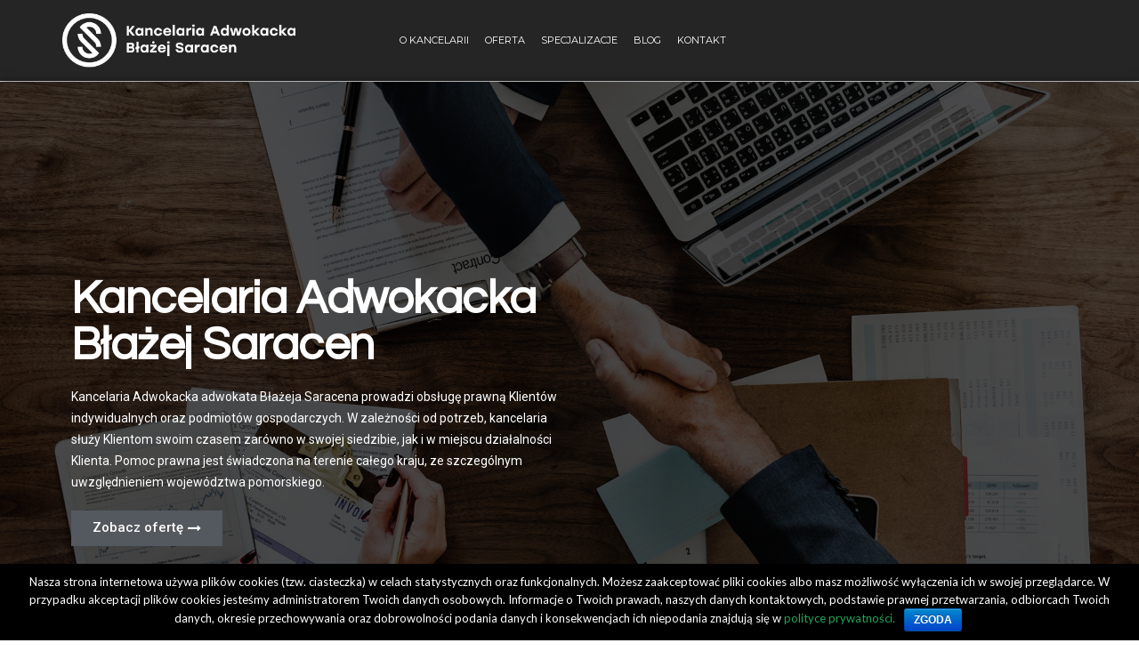

--- FILE ---
content_type: text/html; charset=UTF-8
request_url: http://adwokat-saracen.pl/
body_size: 8416
content:
<!doctype html>
<html lang="pl-PL">
<head>
	<meta charset="UTF-8">
	<meta name="viewport" content="width=device-width, initial-scale=1">
	<link rel="pingback" href="http://adwokat-saracen.pl/xmlrpc.php">
	<title>Kancelaria Adwokacka Błażej Saracen &#8211; Kancelaria Adwokacka adwokata Błażeja Saracena, adwokat Gdynia, prawnik Gdynia, prawo karne, prawo cywilne, obsługa firm i spółek</title>
<link rel='dns-prefetch' href='//s.w.org' />
<link rel="alternate" type="application/rss+xml" title="Kancelaria Adwokacka Błażej Saracen &raquo; Kanał z wpisami" href="http://adwokat-saracen.pl/feed/" />
<link rel="alternate" type="application/rss+xml" title="Kancelaria Adwokacka Błażej Saracen &raquo; Kanał z komentarzami" href="http://adwokat-saracen.pl/comments/feed/" />
		<script type="text/javascript">
			window._wpemojiSettings = {"baseUrl":"https:\/\/s.w.org\/images\/core\/emoji\/11\/72x72\/","ext":".png","svgUrl":"https:\/\/s.w.org\/images\/core\/emoji\/11\/svg\/","svgExt":".svg","source":{"concatemoji":"http:\/\/adwokat-saracen.pl\/wp-includes\/js\/wp-emoji-release.min.js?ver=4.9.26"}};
			!function(e,a,t){var n,r,o,i=a.createElement("canvas"),p=i.getContext&&i.getContext("2d");function s(e,t){var a=String.fromCharCode;p.clearRect(0,0,i.width,i.height),p.fillText(a.apply(this,e),0,0);e=i.toDataURL();return p.clearRect(0,0,i.width,i.height),p.fillText(a.apply(this,t),0,0),e===i.toDataURL()}function c(e){var t=a.createElement("script");t.src=e,t.defer=t.type="text/javascript",a.getElementsByTagName("head")[0].appendChild(t)}for(o=Array("flag","emoji"),t.supports={everything:!0,everythingExceptFlag:!0},r=0;r<o.length;r++)t.supports[o[r]]=function(e){if(!p||!p.fillText)return!1;switch(p.textBaseline="top",p.font="600 32px Arial",e){case"flag":return s([55356,56826,55356,56819],[55356,56826,8203,55356,56819])?!1:!s([55356,57332,56128,56423,56128,56418,56128,56421,56128,56430,56128,56423,56128,56447],[55356,57332,8203,56128,56423,8203,56128,56418,8203,56128,56421,8203,56128,56430,8203,56128,56423,8203,56128,56447]);case"emoji":return!s([55358,56760,9792,65039],[55358,56760,8203,9792,65039])}return!1}(o[r]),t.supports.everything=t.supports.everything&&t.supports[o[r]],"flag"!==o[r]&&(t.supports.everythingExceptFlag=t.supports.everythingExceptFlag&&t.supports[o[r]]);t.supports.everythingExceptFlag=t.supports.everythingExceptFlag&&!t.supports.flag,t.DOMReady=!1,t.readyCallback=function(){t.DOMReady=!0},t.supports.everything||(n=function(){t.readyCallback()},a.addEventListener?(a.addEventListener("DOMContentLoaded",n,!1),e.addEventListener("load",n,!1)):(e.attachEvent("onload",n),a.attachEvent("onreadystatechange",function(){"complete"===a.readyState&&t.readyCallback()})),(n=t.source||{}).concatemoji?c(n.concatemoji):n.wpemoji&&n.twemoji&&(c(n.twemoji),c(n.wpemoji)))}(window,document,window._wpemojiSettings);
		</script>
		<style type="text/css">
img.wp-smiley,
img.emoji {
	display: inline !important;
	border: none !important;
	box-shadow: none !important;
	height: 1em !important;
	width: 1em !important;
	margin: 0 .07em !important;
	vertical-align: -0.1em !important;
	background: none !important;
	padding: 0 !important;
}
</style>
<link rel='stylesheet' id='contact-form-7-css'  href='http://adwokat-saracen.pl/wp-content/plugins/contact-form-7/includes/css/styles.css?ver=5.1.6' type='text/css' media='all' />
<link rel='stylesheet' id='cookie-notice-front-css'  href='http://adwokat-saracen.pl/wp-content/plugins/cookie-notice/css/front.min.css?ver=4.9.26' type='text/css' media='all' />
<link rel='stylesheet' id='default-icon-styles-css'  href='http://adwokat-saracen.pl/wp-content/plugins/svg-vector-icon-plugin/public/../admin/css/wordpress-svg-icon-plugin-style.min.css?ver=4.9.26' type='text/css' media='all' />
<link rel='stylesheet' id='neto-google-font-css'  href='//fonts.googleapis.com/css?family=Lato%3A400%2C400i%2C700%7CMontserrat%3A400%2C700&#038;ver=4.9.26' type='text/css' media='all' />
<link rel='stylesheet' id='neto-base-css'  href='http://adwokat-saracen.pl/wp-content/themes/neto/css/base.css?ver=1.1.1' type='text/css' media='all' />
<link rel='stylesheet' id='mmenu-css'  href='http://adwokat-saracen.pl/wp-content/themes/neto/css/mmenu.css?ver=5.5.3' type='text/css' media='all' />
<link rel='stylesheet' id='font-awesome-css'  href='http://adwokat-saracen.pl/wp-content/plugins/elementor/assets/lib/font-awesome/css/font-awesome.min.css?ver=4.7.0' type='text/css' media='all' />
<link rel='stylesheet' id='magnific-popup-css'  href='http://adwokat-saracen.pl/wp-content/themes/neto/css/magnific.css?ver=1.0.0' type='text/css' media='all' />
<link rel='stylesheet' id='slick-css'  href='http://adwokat-saracen.pl/wp-content/themes/neto/css/slick.css?ver=1.5.7' type='text/css' media='all' />
<link rel='stylesheet' id='m-custom-scrollbar-css'  href='http://adwokat-saracen.pl/wp-content/themes/neto/css/jquery.mCustomScrollbar.min.css?ver=3.1.13' type='text/css' media='all' />
<link rel='stylesheet' id='neto-style-css'  href='http://adwokat-saracen.pl/wp-content/themes/neto/style.css?ver=1.1.1' type='text/css' media='all' />
<style id='neto-style-inline-css' type='text/css'>
			.footer-cards img {
				max-width: 280px;
			}
			a,  .entry-read-more:hover {

    color: #23a455;

}

a:hover, a:focus {
    color: #65a37a;

}
</style>
<link rel='stylesheet' id='elementor-icons-css'  href='http://adwokat-saracen.pl/wp-content/plugins/elementor/assets/lib/eicons/css/elementor-icons.min.css?ver=1.9.7' type='text/css' media='all' />
<link rel='stylesheet' id='elementor-animations-css'  href='http://adwokat-saracen.pl/wp-content/plugins/elementor/assets/css/animations.min.css?ver=1.9.7' type='text/css' media='all' />
<link rel='stylesheet' id='elementor-frontend-css'  href='http://adwokat-saracen.pl/wp-content/plugins/elementor/assets/css/frontend.min.css?ver=1.9.7' type='text/css' media='all' />
<link rel='stylesheet' id='elementor-global-css'  href='http://adwokat-saracen.pl/wp-content/uploads/elementor/css/global.css?ver=1520623423' type='text/css' media='all' />
<link rel='stylesheet' id='elementor-post-1777-css'  href='http://adwokat-saracen.pl/wp-content/uploads/elementor/css/post-1777.css?ver=1740755219' type='text/css' media='all' />
<script type='text/javascript' src='http://adwokat-saracen.pl/wp-includes/js/jquery/jquery.js?ver=1.12.4'></script>
<script type='text/javascript' src='http://adwokat-saracen.pl/wp-includes/js/jquery/jquery-migrate.min.js?ver=1.4.1'></script>
<script type='text/javascript'>
/* <![CDATA[ */
var cnArgs = {"ajaxurl":"http:\/\/adwokat-saracen.pl\/wp-admin\/admin-ajax.php","hideEffect":"fade","onScroll":"no","onScrollOffset":"100","cookieName":"cookie_notice_accepted","cookieValue":"true","cookieTime":"2592000","cookiePath":"\/","cookieDomain":"","redirection":"","cache":"","refuse":"no","revoke_cookies":"0","revoke_cookies_opt":"automatic","secure":"0"};
/* ]]> */
</script>
<script type='text/javascript' src='http://adwokat-saracen.pl/wp-content/plugins/cookie-notice/js/front.min.js?ver=1.2.44'></script>
<script type='text/javascript' src='http://adwokat-saracen.pl/wp-content/themes/neto/js/jquery.sticky-kit.min.js?ver=1.1.2'></script>
<script type='text/javascript' src='http://adwokat-saracen.pl/wp-content/themes/neto/js/jquery.mCustomScrollbar.concat.min.js?ver=3.1.13'></script>
<link rel='https://api.w.org/' href='http://adwokat-saracen.pl/wp-json/' />
<link rel="EditURI" type="application/rsd+xml" title="RSD" href="http://adwokat-saracen.pl/xmlrpc.php?rsd" />
<link rel="wlwmanifest" type="application/wlwmanifest+xml" href="http://adwokat-saracen.pl/wp-includes/wlwmanifest.xml" /> 
<meta name="generator" content="WordPress 4.9.26" />
<link rel="canonical" href="http://adwokat-saracen.pl/" />
<link rel='shortlink' href='http://adwokat-saracen.pl/' />
<link rel="alternate" type="application/json+oembed" href="http://adwokat-saracen.pl/wp-json/oembed/1.0/embed?url=http%3A%2F%2Fadwokat-saracen.pl%2F" />
<link rel="alternate" type="text/xml+oembed" href="http://adwokat-saracen.pl/wp-json/oembed/1.0/embed?url=http%3A%2F%2Fadwokat-saracen.pl%2F&#038;format=xml" />
	<style type="text/css" id="custom-background-css">
		body.custom-background .main,
		body.custom-background .footer,
		body.custom-background .page-hero {
			background-image: url("http://aaareklamy.home.pl/autoinstalator/wordpress15/wp-content/uploads/2018/03/main_ks2.png"); background-position: right center; background-size: contain; background-repeat: no-repeat; background-attachment: fixed;		}
	</style>
	<link rel="stylesheet" type="text/css" href="https://fonts.googleapis.com/css?family=Roboto:100,100italic,200,200italic,300,300italic,400,400italic,500,500italic,600,600italic,700,700italic,800,800italic,900,900italic%7CRoboto+Slab:100,100italic,200,200italic,300,300italic,400,400italic,500,500italic,600,600italic,700,700italic,800,800italic,900,900italic%7CQuestrial:100,100italic,200,200italic,300,300italic,400,400italic,500,500italic,600,600italic,700,700italic,800,800italic,900,900italic&subset=latin-ext"><link rel="icon" href="http://adwokat-saracen.pl/wp-content/uploads/2018/03/cropped-sygnet-BS-32x32.png" sizes="32x32" />
<link rel="icon" href="http://adwokat-saracen.pl/wp-content/uploads/2018/03/cropped-sygnet-BS-192x192.png" sizes="192x192" />
<link rel="apple-touch-icon-precomposed" href="http://adwokat-saracen.pl/wp-content/uploads/2018/03/cropped-sygnet-BS-180x180.png" />
<meta name="msapplication-TileImage" content="http://adwokat-saracen.pl/wp-content/uploads/2018/03/cropped-sygnet-BS-270x270.png" />
</head>
<body class="home page-template page-template-template-builder page-template-template-builder-php page page-id-1777 custom-background wp-custom-logo cookies-not-set elementor-default elementor-page elementor-page-1777">

<div id="page">
	
	<header class="header">
		<div class="mast-head mast-head-stick">
	
	<div class="container">
		<div class="row row-table">
			<div class="col-lg-3 col-md-5 col-xs-12">
				<h1 class="site-logo">
	<a href="http://adwokat-saracen.pl/" class="custom-logo-link" rel="home" itemprop="url"><img width="439" height="102" src="http://adwokat-saracen.pl/wp-content/uploads/2018/03/cropped-kabs-logotyp.png" class="custom-logo" alt="Kancelaria Adwokacka Błażej Saracen" itemprop="logo" srcset="http://adwokat-saracen.pl/wp-content/uploads/2018/03/cropped-kabs-logotyp.png 439w, http://adwokat-saracen.pl/wp-content/uploads/2018/03/cropped-kabs-logotyp-300x70.png 300w" sizes="(max-width: 439px) 100vw, 439px" /></a>
	</h1>

			</div>

			<div class="col-lg-6 col-md-6 col-xs-12 text-center hidden-md-down">
				<nav class="nav">
	<ul id="menu-glowne" class="nav-bar navigation-main"><li id="menu-item-1889"><a href="http://adwokat-saracen.pl/o-kalcelarii/">O kancelarii</a></li>
<li id="menu-item-1890"><a href="http://adwokat-saracen.pl/oferta-kancelarii/">Oferta</a></li>
<li id="menu-item-2082"><a href="http://adwokat-saracen.pl/specjalizacje/">Specjalizacje</a></li>
<li id="menu-item-1887"><a href="http://adwokat-saracen.pl/blog/">Blog</a></li>
<li id="menu-item-1888"><a href="http://adwokat-saracen.pl/kontakt/">Kontakt</a></li>
</ul></nav>
			</div>

			<div class="col-lg-3 col-md-7 col-xs-12">
				<div class="mast-head-right">
					
<a href="#mobilemenu" class="mobile-nav-trigger">
	<i class="fa fa-navicon"></i> Menu</a>
				</div>
			</div>
		</div>
	</div>
</div>
		<div id="mobilemenu"></div>
	</header>

	
<main class="main">
	<div class="container">
		<div class="row">
			<div class="col-xs-12">
											<div class="elementor elementor-1777">
			<div class="elementor-inner">
				<div class="elementor-section-wrap">
							<section data-id="7v5zays" class="elementor-element elementor-element-7v5zays elementor-section-stretched elementor-section-boxed elementor-section-height-min-height elementor-section-height-default elementor-section-items-middle elementor-section-content-middle animated fadeIn elementor-invisible elementor-section elementor-top-section" data-settings="{&quot;background_background&quot;:&quot;classic&quot;,&quot;animation&quot;:&quot;fadeIn&quot;}" data-element_type="section">
							<div class="elementor-background-overlay"></div>
						<div class="elementor-container elementor-column-gap-default">
				<div class="elementor-row">
				<div data-id="oy3095t" class="elementor-element elementor-element-oy3095t elementor-column elementor-col-100 elementor-top-column" data-element_type="column">
			<div class="elementor-column-wrap elementor-element-populated">
					<div class="elementor-widget-wrap">
				<div data-id="7ce7002" class="elementor-element elementor-element-7ce7002 elementor-widget elementor-widget-spacer" data-element_type="spacer.default">
				<div class="elementor-widget-container">
					<div class="elementor-spacer">
			<div class="elementor-spacer-inner"></div>
		</div>
				</div>
				</div>
				<div data-id="hs90svk" class="elementor-element elementor-element-hs90svk animated fadeInLeft elementor-invisible elementor-widget elementor-widget-heading" data-settings="{&quot;_animation&quot;:&quot;fadeInLeft&quot;}" data-element_type="heading.default">
				<div class="elementor-widget-container">
			<h1 class="elementor-heading-title elementor-size-medium">Kancelaria Adwokacka<br>Błażej Saracen</h1>		</div>
				</div>
				<section data-id="60wfs13" class="elementor-element elementor-element-60wfs13 elementor-section-boxed elementor-section-height-default elementor-section-height-default elementor-section elementor-inner-section" data-element_type="section">
						<div class="elementor-container elementor-column-gap-no">
				<div class="elementor-row">
				<div data-id="xc180gr" class="elementor-element elementor-element-xc180gr elementor-column elementor-col-50 elementor-inner-column" data-element_type="column">
			<div class="elementor-column-wrap elementor-element-populated">
					<div class="elementor-widget-wrap">
				<div data-id="b528n3n" class="elementor-element elementor-element-b528n3n animated fadeInUp elementor-invisible elementor-widget elementor-widget-text-editor" data-settings="{&quot;_animation&quot;:&quot;fadeInUp&quot;}" data-element_type="text-editor.default">
				<div class="elementor-widget-container">
					<div class="elementor-text-editor elementor-clearfix"><p>Kancelaria Adwokacka adwokata Błażeja Saracena prowadzi obsługę prawną Klientów indywidualnych oraz podmiotów gospodarczych. W zależności od potrzeb, kancelaria służy Klientom swoim czasem zarówno w swojej siedzibie, jak i w miejscu działalności Klienta. Pomoc prawna jest świadczona na terenie całego kraju, ze szczególnym uwzględnieniem województwa pomorskiego. </p></div>
				</div>
				</div>
				<div data-id="sktzz3z" class="elementor-element elementor-element-sktzz3z elementor-align-left animated fadeInUp elementor-invisible elementor-widget elementor-widget-button" data-settings="{&quot;_animation&quot;:&quot;fadeInUp&quot;}" data-element_type="button.default">
				<div class="elementor-widget-container">
					<div class="elementor-button-wrapper">
			<a href="/oferta-kancelarii/" class="elementor-button-link elementor-button elementor-size-sm">
						<span class="elementor-button-content-wrapper">
						<span class="elementor-align-icon-right elementor-button-icon">
				<i class="fa fa-long-arrow-right" aria-hidden="true"></i>
			</span>
						<span class="elementor-button-text">Zobacz ofertę </span>
		</span>
					</a>
		</div>
				</div>
				</div>
						</div>
			</div>
		</div>
				<div data-id="zil5w6x" class="elementor-element elementor-element-zil5w6x elementor-column elementor-col-50 elementor-inner-column" data-element_type="column">
			<div class="elementor-column-wrap">
					<div class="elementor-widget-wrap">
						</div>
			</div>
		</div>
						</div>
			</div>
		</section>
				<div data-id="74c4dfd" class="elementor-element elementor-element-74c4dfd elementor-widget elementor-widget-spacer" data-element_type="spacer.default">
				<div class="elementor-widget-container">
					<div class="elementor-spacer">
			<div class="elementor-spacer-inner"></div>
		</div>
				</div>
				</div>
						</div>
			</div>
		</div>
						</div>
			</div>
		</section>
				<section data-id="b63e8a1" class="elementor-element elementor-element-b63e8a1 elementor-section-stretched elementor-section-boxed elementor-section-height-default elementor-section-height-default elementor-section elementor-top-section" data-element_type="section">
						<div class="elementor-container elementor-column-gap-default">
				<div class="elementor-row">
				<div data-id="d474e2a" class="elementor-element elementor-element-d474e2a elementor-column elementor-col-100 elementor-top-column" data-element_type="column">
			<div class="elementor-column-wrap elementor-element-populated">
					<div class="elementor-widget-wrap">
				<div data-id="603d73a" class="elementor-element elementor-element-603d73a elementor-widget elementor-widget-spacer" data-element_type="spacer.default">
				<div class="elementor-widget-container">
					<div class="elementor-spacer">
			<div class="elementor-spacer-inner"></div>
		</div>
				</div>
				</div>
				<div data-id="fc6f0eb" class="elementor-element elementor-element-fc6f0eb animated fadeInUp elementor-invisible elementor-widget elementor-widget-heading" data-settings="{&quot;_animation&quot;:&quot;fadeInUp&quot;}" data-element_type="heading.default">
				<div class="elementor-widget-container">
			<h3 class="elementor-heading-title elementor-size-large">Zobacz w czym <br>
możemy Ci pomóc</h3>		</div>
				</div>
				<div data-id="a36e6d8" class="elementor-element elementor-element-a36e6d8 elementor-widget elementor-widget-divider" data-element_type="divider.default">
				<div class="elementor-widget-container">
					<div class="elementor-divider">
			<span class="elementor-divider-separator"></span>
		</div>
				</div>
				</div>
				<div data-id="8d0a867" class="elementor-element elementor-element-8d0a867 elementor-widget elementor-widget-text-editor" data-element_type="text-editor.default">
				<div class="elementor-widget-container">
					<div class="elementor-text-editor elementor-clearfix"><p style="text-align: center;">Jeśli znalazłeś się w jednej z sytuacji opisanej poniżej skontaktuj się z nami <br />lub kliknij w link, aby dowiedzieć się więcej</p></div>
				</div>
				</div>
				<div data-id="9ab0ef0" class="elementor-element elementor-element-9ab0ef0 elementor-widget elementor-widget-spacer" data-element_type="spacer.default">
				<div class="elementor-widget-container">
					<div class="elementor-spacer">
			<div class="elementor-spacer-inner"></div>
		</div>
				</div>
				</div>
				<section data-id="0199246" class="elementor-element elementor-element-0199246 elementor-section-boxed elementor-section-height-default elementor-section-height-default elementor-section elementor-inner-section" data-element_type="section">
						<div class="elementor-container elementor-column-gap-default">
				<div class="elementor-row">
				<div data-id="b4e84fe" class="elementor-element elementor-element-b4e84fe elementor-column elementor-col-25 elementor-inner-column" data-element_type="column">
			<div class="elementor-column-wrap elementor-element-populated">
					<div class="elementor-widget-wrap">
				<div data-id="2482e68" class="elementor-element elementor-element-2482e68 elementor-position-top elementor-vertical-align-top animated fadeInLeft elementor-invisible elementor-widget elementor-widget-image-box" data-settings="{&quot;_animation&quot;:&quot;fadeInLeft&quot;}" data-element_type="image-box.default">
				<div class="elementor-widget-container">
			<div class="elementor-image-box-wrapper"><figure class="elementor-image-box-img"><a href="/specjalizacje/"><img src="http://adwokat-saracen.pl/wp-content/uploads/2018/03/lamp.png" alt="lamp" title="lamp" class="elementor-animation-grow"></a></figure><div class="elementor-image-box-content"><h2 class="elementor-image-box-title"><a href="/specjalizacje/">Przesłuchanie</a></h2><p class="elementor-image-box-description">Jeśli zostali Państwo wezwani w charakterze świadka warto zastanowić się nad udaniem się do organu wzywającego z adwokatem. </p></div></div>		</div>
				</div>
						</div>
			</div>
		</div>
				<div data-id="02d9360" class="elementor-element elementor-element-02d9360 elementor-column elementor-col-25 elementor-inner-column" data-element_type="column">
			<div class="elementor-column-wrap elementor-element-populated">
					<div class="elementor-widget-wrap">
				<div data-id="fa36b5a" class="elementor-element elementor-element-fa36b5a elementor-position-top elementor-vertical-align-top animated fadeInUp elementor-invisible elementor-widget elementor-widget-image-box" data-settings="{&quot;_animation&quot;:&quot;fadeInUp&quot;}" data-element_type="image-box.default">
				<div class="elementor-widget-container">
			<div class="elementor-image-box-wrapper"><figure class="elementor-image-box-img"><a href="/specjalizacje/"><img src="http://adwokat-saracen.pl/wp-content/uploads/2018/08/police-hand-cuffs-with-chain.png" alt="police-hand-cuffs-with-chain" title="police-hand-cuffs-with-chain" class="elementor-animation-grow"></a></figure><div class="elementor-image-box-content"><h2 class="elementor-image-box-title"><a href="/specjalizacje/">Zatrzymanie</a></h2><p class="elementor-image-box-description">Szybka reakcja ze strony adwokata - obrońcy, jest niezwykle istotna i często wyznacza tok prowadzonego postępowania. </p></div></div>		</div>
				</div>
						</div>
			</div>
		</div>
				<div data-id="f5f4707" class="elementor-element elementor-element-f5f4707 elementor-column elementor-col-25 elementor-inner-column" data-element_type="column">
			<div class="elementor-column-wrap elementor-element-populated">
					<div class="elementor-widget-wrap">
				<div data-id="4ba15a4" class="elementor-element elementor-element-4ba15a4 elementor-position-top elementor-vertical-align-top animated fadeInUp elementor-invisible elementor-widget elementor-widget-image-box" data-settings="{&quot;_animation&quot;:&quot;fadeInUp&quot;}" data-element_type="image-box.default">
				<div class="elementor-widget-container">
			<div class="elementor-image-box-wrapper"><figure class="elementor-image-box-img"><a href="/specjalizacje/"><img src="http://adwokat-saracen.pl/wp-content/uploads/2018/03/judicia-1.png" alt="judicia" title="judicia" class="elementor-animation-grow"></a></figure><div class="elementor-image-box-content"><h2 class="elementor-image-box-title"><a href="/specjalizacje/">Ofiara przestępstwa</a></h2><p class="elementor-image-box-description">Obecność adwokata w postępowaniu od samego początku wyznacza tempo i kierunek działań organów ścigania. </p></div></div>		</div>
				</div>
						</div>
			</div>
		</div>
				<div data-id="f0544cb" class="elementor-element elementor-element-f0544cb elementor-column elementor-col-25 elementor-inner-column" data-element_type="column">
			<div class="elementor-column-wrap elementor-element-populated">
					<div class="elementor-widget-wrap">
				<div data-id="101e0fa" class="elementor-element elementor-element-101e0fa elementor-position-top elementor-vertical-align-top animated fadeInRight elementor-invisible elementor-widget elementor-widget-image-box" data-settings="{&quot;_animation&quot;:&quot;fadeInRight&quot;}" data-element_type="image-box.default">
				<div class="elementor-widget-container">
			<div class="elementor-image-box-wrapper"><figure class="elementor-image-box-img"><a href="/specjalizacje/"><img src="http://adwokat-saracen.pl/wp-content/uploads/2018/03/email2-1.png" alt="email2" title="email2" class="elementor-animation-grow"></a></figure><div class="elementor-image-box-content"><h2 class="elementor-image-box-title"><a href="/specjalizacje/">Powództwo cywilne</a></h2><p class="elementor-image-box-description">Jeśli chcą Państwo kogoś pozwać należy przygotować się zawczasu. Oprócz skompletowania dokumentów, dobrze jest poradzić się doświadczonego adwokata.</p></div></div>		</div>
				</div>
						</div>
			</div>
		</div>
						</div>
			</div>
		</section>
				<div data-id="3b0c91d" class="elementor-element elementor-element-3b0c91d elementor-widget elementor-widget-spacer" data-element_type="spacer.default">
				<div class="elementor-widget-container">
					<div class="elementor-spacer">
			<div class="elementor-spacer-inner"></div>
		</div>
				</div>
				</div>
				<section data-id="d9f784c" class="elementor-element elementor-element-d9f784c elementor-section-boxed elementor-section-height-default elementor-section-height-default elementor-section elementor-inner-section" data-element_type="section">
						<div class="elementor-container elementor-column-gap-default">
				<div class="elementor-row">
				<div data-id="97c8ff7" class="elementor-element elementor-element-97c8ff7 elementor-column elementor-col-33 elementor-inner-column" data-element_type="column">
			<div class="elementor-column-wrap elementor-element-populated">
					<div class="elementor-widget-wrap">
				<div data-id="aa205d9" class="elementor-element elementor-element-aa205d9 elementor-position-top elementor-vertical-align-top animated fadeInLeft elementor-invisible elementor-widget elementor-widget-image-box" data-settings="{&quot;_animation&quot;:&quot;fadeInLeft&quot;}" data-element_type="image-box.default">
				<div class="elementor-widget-container">
			<div class="elementor-image-box-wrapper"><figure class="elementor-image-box-img"><a href="/specjalizacje/"><img src="http://adwokat-saracen.pl/wp-content/uploads/2018/03/moneypi.png" alt="moneypi" title="moneypi" class="elementor-animation-grow"></a></figure><div class="elementor-image-box-content"><h2 class="elementor-image-box-title"><a href="/specjalizacje/">Nakaz zapłaty</a></h2><p class="elementor-image-box-description">Nawet wydany nakaz zapłaty nie oznacza końca drogi sądowej i nie zamyka drogi do walki o swoje racje. Często nawet wielkie instytucje jak banki czy fundusze inwestycyjne popełniają błędy, dlatego warto, aby przyjrzeć się sprawie jak najszybciej.</p></div></div>		</div>
				</div>
						</div>
			</div>
		</div>
				<div data-id="655c285" class="elementor-element elementor-element-655c285 elementor-column elementor-col-33 elementor-inner-column" data-element_type="column">
			<div class="elementor-column-wrap elementor-element-populated">
					<div class="elementor-widget-wrap">
				<div data-id="1d400a1" class="elementor-element elementor-element-1d400a1 elementor-position-top elementor-vertical-align-top animated fadeInUp elementor-invisible elementor-widget elementor-widget-image-box" data-settings="{&quot;_animation&quot;:&quot;fadeInUp&quot;}" data-element_type="image-box.default">
				<div class="elementor-widget-container">
			<div class="elementor-image-box-wrapper"><figure class="elementor-image-box-img"><a href="/specjalizacje/"><img src="http://adwokat-saracen.pl/wp-content/uploads/2018/03/house.png" alt="house" title="house" class="elementor-animation-grow"></a></figure><div class="elementor-image-box-content"><h2 class="elementor-image-box-title"><a href="/specjalizacje/">Udzielenie zezwolenia na nabycie nieruchomości przez cudzoziemca</a></h2><p class="elementor-image-box-description">Cudzoziemcy, którzy chcą nabyć nieruchomość w Polsce często muszą przed ostatecznym zakupem uzyskać decyzję - pozwolenie na nabycie nieruchomości - od Ministra Spraw Wewnętrznych i Administracji.</p></div></div>		</div>
				</div>
						</div>
			</div>
		</div>
				<div data-id="6e2bda7" class="elementor-element elementor-element-6e2bda7 elementor-column elementor-col-33 elementor-inner-column" data-element_type="column">
			<div class="elementor-column-wrap elementor-element-populated">
					<div class="elementor-widget-wrap">
				<div data-id="cd64c65" class="elementor-element elementor-element-cd64c65 elementor-position-top elementor-vertical-align-top animated fadeInRight elementor-invisible elementor-widget elementor-widget-image-box" data-settings="{&quot;_animation&quot;:&quot;fadeInRight&quot;}" data-element_type="image-box.default">
				<div class="elementor-widget-container">
			<div class="elementor-image-box-wrapper"><figure class="elementor-image-box-img"><a href="/specjalizacje/"><img src="http://adwokat-saracen.pl/wp-content/uploads/2018/03/money1.png" alt="money1" title="money1" class="elementor-animation-grow"></a></figure><div class="elementor-image-box-content"><h2 class="elementor-image-box-title"><a href="/specjalizacje/">Kara pieniężna za wytwarzanie lub wprowadzanie do obrotu środków zastępczych</a></h2><p class="elementor-image-box-description">Po otrzymaniu takiej decyzji od Inspektora Sanitarnego należy podnieść wszystkie ważkie argumenty od samego początku, dlatego tak ważne jest profesjonalne przygotowanie odwołania, bądź skargi do sądu administracyjnego.</p></div></div>		</div>
				</div>
						</div>
			</div>
		</div>
						</div>
			</div>
		</section>
				<div data-id="01a1d7b" class="elementor-element elementor-element-01a1d7b elementor-align-center animated fadeInUp elementor-invisible elementor-widget elementor-widget-button" data-settings="{&quot;_animation&quot;:&quot;fadeInUp&quot;}" data-element_type="button.default">
				<div class="elementor-widget-container">
					<div class="elementor-button-wrapper">
			<a href="/specjalizacje/" class="elementor-button-link elementor-button elementor-size-md">
						<span class="elementor-button-content-wrapper">
						<span class="elementor-button-text">Dowiedz się więcej</span>
		</span>
					</a>
		</div>
				</div>
				</div>
				<div data-id="9addbc5" class="elementor-element elementor-element-9addbc5 elementor-widget elementor-widget-spacer" data-element_type="spacer.default">
				<div class="elementor-widget-container">
					<div class="elementor-spacer">
			<div class="elementor-spacer-inner"></div>
		</div>
				</div>
				</div>
						</div>
			</div>
		</div>
						</div>
			</div>
		</section>
				<section data-id="706c6c3" class="elementor-element elementor-element-706c6c3 elementor-section-stretched elementor-section-full_width elementor-section-height-default elementor-section-height-default elementor-section elementor-top-section" data-settings="{&quot;background_background&quot;:&quot;classic&quot;}" data-element_type="section">
						<div class="elementor-container elementor-column-gap-default">
				<div class="elementor-row">
				<div data-id="87b5c9f" class="elementor-element elementor-element-87b5c9f elementor-column elementor-col-100 elementor-top-column" data-element_type="column">
			<div class="elementor-column-wrap elementor-element-populated">
					<div class="elementor-widget-wrap">
				<div data-id="eae5638" class="elementor-element elementor-element-eae5638 elementor-widget elementor-widget-spacer" data-element_type="spacer.default">
				<div class="elementor-widget-container">
					<div class="elementor-spacer">
			<div class="elementor-spacer-inner"></div>
		</div>
				</div>
				</div>
				<div data-id="2950c0f" class="elementor-element elementor-element-2950c0f animated fadeInLeft elementor-invisible elementor-widget elementor-widget-heading" data-settings="{&quot;_animation&quot;:&quot;fadeInLeft&quot;}" data-element_type="heading.default">
				<div class="elementor-widget-container">
			<h1 class="elementor-heading-title elementor-size-large">Oferta Kancelarii</h1>		</div>
				</div>
				<div data-id="def623f" class="elementor-element elementor-element-def623f animated slideInRight elementor-invisible elementor-widget elementor-widget-divider" data-settings="{&quot;_animation&quot;:&quot;slideInRight&quot;}" data-element_type="divider.default">
				<div class="elementor-widget-container">
					<div class="elementor-divider">
			<span class="elementor-divider-separator"></span>
		</div>
				</div>
				</div>
				<div data-id="113b12e" class="elementor-element elementor-element-113b12e animated fadeInLeft elementor-invisible elementor-widget elementor-widget-text-editor" data-settings="{&quot;_animation&quot;:&quot;fadeInLeft&quot;}" data-element_type="text-editor.default">
				<div class="elementor-widget-container">
					<div class="elementor-text-editor elementor-clearfix"><p style="text-align: center;">Oferta Kancalarii Adwokackiej Błażej Saracen obejmuje tradycyjne obszary prawa w tym m. in.:</p></div>
				</div>
				</div>
				<div data-id="e88a99d" class="elementor-element elementor-element-e88a99d elementor-widget elementor-widget-spacer" data-element_type="spacer.default">
				<div class="elementor-widget-container">
					<div class="elementor-spacer">
			<div class="elementor-spacer-inner"></div>
		</div>
				</div>
				</div>
				<section data-id="3aebab0" class="elementor-element elementor-element-3aebab0 elementor-section-boxed elementor-section-height-default elementor-section-height-default elementor-section elementor-inner-section" data-element_type="section">
						<div class="elementor-container elementor-column-gap-default">
				<div class="elementor-row">
				<div data-id="246dfa5" class="elementor-element elementor-element-246dfa5 elementor-column elementor-col-33 elementor-inner-column" data-element_type="column">
			<div class="elementor-column-wrap elementor-element-populated">
					<div class="elementor-widget-wrap">
				<div data-id="43c5346" class="elementor-element elementor-element-43c5346 elementor-view-default elementor-position-top elementor-vertical-align-top animated fadeInLeft elementor-invisible elementor-widget elementor-widget-icon-box" data-settings="{&quot;_animation&quot;:&quot;fadeInLeft&quot;}" data-element_type="icon-box.default">
				<div class="elementor-widget-container">
			        <div class="elementor-icon-box-wrapper">
            <div class="elementor-icon-box-icon">
                <a class="elementor-icon elementor-animation-grow" href="/oferta-kancelarii/">
                    <i class="fa fa-legal"></i>
                </a>
            </div>
            <div class="elementor-icon-box-content">
                <h2 class="elementor-icon-box-title">
                    <a href="/oferta-kancelarii/" >Prawo karne</a>
                </h2>
                <p class="elementor-icon-box-description">
Zajmujemy się obroną zarówno podejrzanych i oskarżonych, jak również reprezentowaniem oskarżycieli posiłkowych i prywatnych na każdym etapie postępowania. </p>
            </div>
        </div>
				</div>
				</div>
						</div>
			</div>
		</div>
				<div data-id="7bbb65f" class="elementor-element elementor-element-7bbb65f elementor-column elementor-col-33 elementor-inner-column" data-element_type="column">
			<div class="elementor-column-wrap elementor-element-populated">
					<div class="elementor-widget-wrap">
				<div data-id="dfde587" class="elementor-element elementor-element-dfde587 elementor-view-default elementor-position-top elementor-vertical-align-top animated fadeInUp elementor-invisible elementor-widget elementor-widget-icon-box" data-settings="{&quot;_animation&quot;:&quot;fadeInUp&quot;}" data-element_type="icon-box.default">
				<div class="elementor-widget-container">
			        <div class="elementor-icon-box-wrapper">
            <div class="elementor-icon-box-icon">
                <a class="elementor-icon elementor-animation-grow" href="/oferta-kancelarii/">
                    <i class="fa fa-balance-scale"></i>
                </a>
            </div>
            <div class="elementor-icon-box-content">
                <h2 class="elementor-icon-box-title">
                    <a href="/oferta-kancelarii/" >Prawo cywilne</a>
                </h2>
                <p class="elementor-icon-box-description">Kancelaria zapewnia wdrożenie procedur RODO.
Skutecznie pomagamy wygrywać spory z funduszami sekurytyzacyjnymi. </p>
            </div>
        </div>
				</div>
				</div>
						</div>
			</div>
		</div>
				<div data-id="8752b73" class="elementor-element elementor-element-8752b73 elementor-column elementor-col-33 elementor-inner-column" data-element_type="column">
			<div class="elementor-column-wrap elementor-element-populated">
					<div class="elementor-widget-wrap">
				<div data-id="a22de25" class="elementor-element elementor-element-a22de25 elementor-view-default elementor-position-top elementor-vertical-align-top animated fadeInRight elementor-invisible elementor-widget elementor-widget-icon-box" data-settings="{&quot;_animation&quot;:&quot;fadeInRight&quot;}" data-element_type="icon-box.default">
				<div class="elementor-widget-container">
			        <div class="elementor-icon-box-wrapper">
            <div class="elementor-icon-box-icon">
                <a class="elementor-icon elementor-animation-grow" href="/oferta-kancelarii/">
                    <i class="fa fa-bank"></i>
                </a>
            </div>
            <div class="elementor-icon-box-content">
                <h2 class="elementor-icon-box-title">
                    <a href="/oferta-kancelarii/" >Kompleksowa obsługa prawna</a>
                </h2>
                <p class="elementor-icon-box-description">Zapewniamy kompleksową obsługę prawną polegającą na prowadzeniu stałego, indywidualnego doradztwa prawnego, począwszy od chwili wprowadzania podmiotu gospodarczego na rynek do jego przeniesienia lub likwidacji.</p>
            </div>
        </div>
				</div>
				</div>
						</div>
			</div>
		</div>
						</div>
			</div>
		</section>
				<section data-id="03d8335" class="elementor-element elementor-element-03d8335 elementor-section-boxed elementor-section-height-default elementor-section-height-default elementor-hidden-phone elementor-section elementor-inner-section" data-element_type="section">
						<div class="elementor-container elementor-column-gap-default">
				<div class="elementor-row">
				<div data-id="6d44d32" class="elementor-element elementor-element-6d44d32 elementor-column elementor-col-33 elementor-inner-column" data-element_type="column">
			<div class="elementor-column-wrap elementor-element-populated">
					<div class="elementor-widget-wrap">
				<div data-id="d9e859a" class="elementor-element elementor-element-d9e859a elementor-align-center animated fadeInLeft elementor-invisible elementor-widget elementor-widget-button" data-settings="{&quot;_animation&quot;:&quot;fadeInLeft&quot;}" data-element_type="button.default">
				<div class="elementor-widget-container">
					<div class="elementor-button-wrapper">
			<a href="/oferta-kancelarii/" class="elementor-button-link elementor-button elementor-size-xs">
						<span class="elementor-button-content-wrapper">
						<span class="elementor-button-text">Dowiedz się więcej</span>
		</span>
					</a>
		</div>
				</div>
				</div>
						</div>
			</div>
		</div>
				<div data-id="3fde00a" class="elementor-element elementor-element-3fde00a elementor-column elementor-col-33 elementor-inner-column" data-element_type="column">
			<div class="elementor-column-wrap elementor-element-populated">
					<div class="elementor-widget-wrap">
				<div data-id="902225a" class="elementor-element elementor-element-902225a elementor-align-center animated fadeInUp elementor-invisible elementor-widget elementor-widget-button" data-settings="{&quot;_animation&quot;:&quot;fadeInUp&quot;}" data-element_type="button.default">
				<div class="elementor-widget-container">
					<div class="elementor-button-wrapper">
			<a href="/oferta-kancelarii/" class="elementor-button-link elementor-button elementor-size-xs">
						<span class="elementor-button-content-wrapper">
						<span class="elementor-button-text">Dowiedz się więcej</span>
		</span>
					</a>
		</div>
				</div>
				</div>
				<div data-id="2bbc10d" class="elementor-element elementor-element-2bbc10d elementor-widget elementor-widget-spacer" data-element_type="spacer.default">
				<div class="elementor-widget-container">
					<div class="elementor-spacer">
			<div class="elementor-spacer-inner"></div>
		</div>
				</div>
				</div>
						</div>
			</div>
		</div>
				<div data-id="d4296ae" class="elementor-element elementor-element-d4296ae elementor-column elementor-col-33 elementor-inner-column" data-element_type="column">
			<div class="elementor-column-wrap elementor-element-populated">
					<div class="elementor-widget-wrap">
				<div data-id="ea4424c" class="elementor-element elementor-element-ea4424c elementor-align-center animated fadeInRight elementor-invisible elementor-widget elementor-widget-button" data-settings="{&quot;_animation&quot;:&quot;fadeInRight&quot;}" data-element_type="button.default">
				<div class="elementor-widget-container">
					<div class="elementor-button-wrapper">
			<a href="/oferta-kancelarii/" class="elementor-button-link elementor-button elementor-size-xs">
						<span class="elementor-button-content-wrapper">
						<span class="elementor-button-text">Dowiedz się więcej</span>
		</span>
					</a>
		</div>
				</div>
				</div>
						</div>
			</div>
		</div>
						</div>
			</div>
		</section>
						</div>
			</div>
		</div>
						</div>
			</div>
		</section>
						</div>
			</div>
		</div>
									</div>
		</div>
	</div>
</main>


<footer class="footer footer-revealing">

	
	<div class="footer-wrap">
		<div class="footer-fixed">
			<div class="foot">
				<div class="container">
					<div class="row row-table">
						<div class="col-md-7 col-xs-12">
							<ul id="menu-footer" class="nav-list-inline"><li id="menu-item-1861"><a href="http://adwokat-saracen.pl/o-kalcelarii/">O kancelarii</a></li>
<li id="menu-item-1919"><a href="http://adwokat-saracen.pl/oferta-kancelarii/">Oferta</a></li>
<li id="menu-item-1920"><a href="http://adwokat-saracen.pl/blog/">Blog</a></li>
<li id="menu-item-2074"><a href="http://adwokat-saracen.pl/polityka-prywatnosci/">Polityka prywatności</a></li>
<li id="menu-item-1860"><a href="http://adwokat-saracen.pl/kontakt/">Kontakt</a></li>
</ul>						</div>

													<div class="col-md-5 col-xs-12 footer-cards">
																<img src="http://adwokat-saracen.pl/wp-content/uploads/2018/03/logo_footer.png" alt=""/>
							</div>
											</div>
				</div>
			</div>

					</div>
	</div>
</footer>


</div> <!-- #page -->

<script type='text/javascript'>
/* <![CDATA[ */
var wpcf7 = {"apiSettings":{"root":"http:\/\/adwokat-saracen.pl\/wp-json\/contact-form-7\/v1","namespace":"contact-form-7\/v1"}};
/* ]]> */
</script>
<script type='text/javascript' src='http://adwokat-saracen.pl/wp-content/plugins/contact-form-7/includes/js/scripts.js?ver=5.1.6'></script>
<script type='text/javascript' src='http://adwokat-saracen.pl/wp-content/themes/neto/js/superfish.js?ver=1.7.5'></script>
<script type='text/javascript' src='http://adwokat-saracen.pl/wp-content/themes/neto/js/jquery.mmenu.min.all.js?ver=5.5.3'></script>
<script type='text/javascript' src='http://adwokat-saracen.pl/wp-content/themes/neto/js/jquery.fitvids.js?ver=1.1'></script>
<script type='text/javascript' src='http://adwokat-saracen.pl/wp-content/themes/neto/js/jquery.magnific-popup.js?ver=1.0.0'></script>
<script type='text/javascript' src='http://adwokat-saracen.pl/wp-content/themes/neto/js/jquery.matchHeight.js?ver=1.0.0'></script>
<script type='text/javascript' src='http://adwokat-saracen.pl/wp-content/themes/neto/js/slick.min.js?ver=1.5.7'></script>
<script type='text/javascript' src='http://adwokat-saracen.pl/wp-content/themes/neto/js/scripts.js?ver=1.1.1'></script>
<script type='text/javascript' src='http://adwokat-saracen.pl/wp-includes/js/wp-embed.min.js?ver=4.9.26'></script>
<script type='text/javascript' src='http://adwokat-saracen.pl/wp-includes/js/jquery/ui/position.min.js?ver=1.11.4'></script>
<script type='text/javascript' src='http://adwokat-saracen.pl/wp-content/plugins/elementor/assets/lib/dialog/dialog.min.js?ver=4.1.0'></script>
<script type='text/javascript' src='http://adwokat-saracen.pl/wp-content/plugins/elementor/assets/lib/waypoints/waypoints.min.js?ver=4.0.2'></script>
<script type='text/javascript' src='http://adwokat-saracen.pl/wp-content/plugins/elementor/assets/lib/swiper/swiper.jquery.min.js?ver=3.4.2'></script>
<script type='text/javascript'>
/* <![CDATA[ */
var elementorFrontendConfig = {"isEditMode":"","settings":{"page":[],"general":{"elementor_global_image_lightbox":"yes","elementor_enable_lightbox_in_editor":"yes"}},"is_rtl":"","urls":{"assets":"http:\/\/adwokat-saracen.pl\/wp-content\/plugins\/elementor\/assets\/"},"post":{"id":1777,"title":"Strona g\u0142\u00f3wna","excerpt":""}};
/* ]]> */
</script>
<script type='text/javascript' src='http://adwokat-saracen.pl/wp-content/plugins/elementor/assets/js/frontend.min.js?ver=1.9.7'></script>

			<div id="cookie-notice" role="banner" class="cn-bottom bootstrap" style="color: #fff; background-color: #000;"><div class="cookie-notice-container"><span id="cn-notice-text">Nasza strona internetowa używa plików cookies (tzw. ciasteczka) w celach statystycznych oraz funkcjonalnych.  Możesz zaakceptować pliki cookies albo masz możliwość wyłączenia ich w swojej przeglądarce. W przypadku akceptacji plików cookies jesteśmy administratorem Twoich danych osobowych. Informacje o Twoich prawach, naszych danych kontaktowych, podstawie prawnej przetwarzania, odbiorcach Twoich danych, okresie przechowywania oraz dobrowolności podania danych i konsekwencjach ich niepodania znajdują się w <a href="/polityka-prywatnosci/">polityce prywatności.</a></span><a href="#" id="cn-accept-cookie" data-cookie-set="accept" class="cn-set-cookie cn-button bootstrap button">Zgoda</a>
				</div>
				
			</div></body>
</html>


--- FILE ---
content_type: text/css
request_url: http://adwokat-saracen.pl/wp-content/themes/neto/style.css?ver=1.1.1
body_size: 14152
content:
@charset "UTF-8";
/*
Theme Name: Neto
Theme URI: https://www.cssigniter.com/ignite/themes/neto
Author: CSSIgniter
Author URI: https://www.cssigniter.com
Description: An E-Commerce theme for WordPress
Version: 1.1.1
License: GNU General Public License v2 or later
License URI: http://www.gnu.org/licenses/gpl-2.0.html
Text Domain: neto
Domain Path: /languages
*/
/* -----------------------------------------
	Table of Contents
--------------------------------------------

.. 01. General
.. 02. Main Navigation
.. 03. Header
.. 04. Modules
.. 05. Footer
.. 06. Comments
.. 07. Widgets Styling
.. 08. WordPress defaults
.. 09. Mobile Menu
.. 10. External Plugins
.. 11. Global Mediaqueries

*/
.hidden-xs-up {
	display: none !important;
}

@media (max-width: 543px) {
	.hidden-xs-down {
		display: none !important;
	}
}

@media (min-width: 544px) {
	.hidden-sm-up {
		display: none !important;
	}
}

@media (max-width: 767px) {
	.hidden-sm-down {
		display: none !important;
	}
}

@media (min-width: 768px) {
	.hidden-md-up {
		display: none !important;
	}
}

@media (max-width: 991px) {
	.hidden-md-down {
		display: none !important;
	}
}

@media (min-width: 992px) {
	.hidden-lg-up {
		display: none !important;
	}
}

@media (max-width: 1199px) {
	.hidden-lg-down {
		display: none !important;
	}
}

@media (min-width: 1200px) {
	.hidden-xl-up {
		display: none !important;
	}
}

.hidden-xl-down {
	display: none !important;
}

@-webkit-keyframes rot {
	from {
		-webkit-transform: rotate(0deg);
		transform: rotate(0deg);
	}
	to {
		-webkit-transform: rotate(359deg);
		transform: rotate(359deg);
	}
}

@keyframes rot {
	from {
		-webkit-transform: rotate(0deg);
		transform: rotate(0deg);
	}
	to {
		-webkit-transform: rotate(359deg);
		transform: rotate(359deg);
	}
}

/* -----------------------------------------
	01. General
----------------------------------------- */
html {
	box-sizing: border-box;
	-ms-overflow-style: scrollbar;
	-webkit-tap-highlight-color: transparent;
}

* {
	box-sizing: inherit;
}

*::before, *::after {
	box-sizing: inherit;
}

.row-table {
	display: table;
	width: calc(100% + 30px);
}

.row-table > [class^="col"] {
	display: table-cell;
	vertical-align: middle;
	float: none;
}

/* Basic Typography
=================================== */
body {
	line-height: 1.714285714;
	font-size: 14px;
	background-color: #ffffff;
	color: #737373;
	font-family: "Lato", sans-serif;
	-webkit-font-smoothing: antialiased;
	-moz-osx-font-smoothing: grayscale;
}

h1, h2, h3, h4, h5, h6 {
	line-height: normal;
	font-family: "Montserrat", serif;
	color: #252525;
	margin: 0 0 15px;
	word-wrap: break-word;
	text-rendering: optimizeLegibility;
	letter-spacing: -.01em;
}

h1 {
	font-size: 24px;
}

h2 {
	font-size: 20px;
}

h3 {
	font-size: 18px;
}

h4 {
	font-size: 16px;
}

h5 {
	font-size: 14px;
}

h6 {
	font-size: 12px;
}

p {
	margin: 0 0 15px;
}

img {
	display: inline-block;
	vertical-align: middle;
	max-width: 100%;
	height: auto;
}

a {
	-webkit-transition: color .18s ease, background-color .18s ease, border-color .18s ease;
	transition: color .18s ease, background-color .18s ease, border-color .18s ease;
	outline: none;
	color: #d3b24d;
	text-decoration: none;
}

a:hover, a:focus {
	color: #ddc476;
	outline: none;
	text-decoration: none;
}

a:active {
	outline: none;
}

.group::after {
	content: "";
	display: table;
	clear: both;
}

/* General Element Styling
=================================== */
/* Reset figure margin from normalize.css */
figure {
	margin: 0;
}

/* Lists */
ul, ol {
	padding-left: 20px;
}

ul {
	list-style: disc;
}

ol {
	list-style: decimal;
}

dl {
	margin: 0 0 20px;
}

dt {
	font-weight: bold;
}

dd {
	margin: 0 0 15px;
}

/* Blockquotes */
blockquote {
	margin: 20px 0;
	padding: 0;
	border: 0;
	font-size: 17px;
	font-weight: 300;
	font-style: italic;
}

blockquote cite {
	display: block;
	font-style: italic;
	margin: 10px 0 0;
	opacity: .8;
	font-size: .85em;
}

blockquote cite::before {
	content: "\2013";
	margin-right: 5px;
}

/* Tables */
table {
	border-collapse: separate;
	border-spacing: 0;
	width: 100%;
}

table p:last-child {
	margin-bottom: 0;
}

.entry-content table,
.comment-content table {
	border-width: 1px 0 0 1px;
	margin-bottom: 24px;
}

.entry-content th,
.entry-content td,
.comment-content th,
.comment-content td {
	border-bottom: 1px solid #e6e6e6;
}

.entry-content th:first-child,
.entry-content td:first-child,
.comment-content th:first-child,
.comment-content td:first-child {
	padding-left: 0;
}

.entry-content caption,
.entry-content th,
.entry-content td,
.comment-content caption,
.comment-content th,
.comment-content td {
	font-weight: normal;
	text-align: left;
	padding: 5px;
	vertical-align: middle;
}

.entry-content th,
.comment-content th {
	font-family: "Montserrat", serif;
	color: #252525;
	border-width: 0 1px 1px 0;
}

.entry-content td,
.comment-content td {
	border-width: 0 1px 1px 0;
}

.table-styled table {
	border-collapse: separate;
	border-spacing: 0;
	width: 100%;
	border: 1px solid #e6e6e6;
	border-bottom: 0;
	margin: 0 0 25px;
}

.table-styled table p:last-child {
	margin-bottom: 0;
}

.table-styled table th {
	background-color: #fafafa;
}

.table-styled table th,
.table-styled table td {
	padding: 0 10px;
	text-align: center;
	border-bottom: 1px solid #e6e6e6;
	border-right: 1px solid #e6e6e6;
}

.table-styled table th:last-child,
.table-styled table td:last-child {
	border-right: 0;
}

/* Code */
code, kbd, tt, var, samp, pre {
	font-family: monospace, serif;
	-webkit-hyphens: none;
	-ms-hyphens: none;
	hyphens: none;
	font-style: normal;
}

pre {
	padding: 15px;
	border: 1px solid rgba(0, 0, 0, 0.1);
}

/* Various */
address {
	font-style: normal;
	margin: 0 0 15px;
}

mark {
	background: none;
	color: inherit;
}

.sr-only,
.screen-reader-text {
	position: absolute;
	width: 1px;
	height: 1px;
	margin: -1px;
	padding: 0;
	overflow: hidden;
	clip: rect(0, 0, 0, 0);
	border: 0;
}

/* Embeds and iframes
=================================== */
embed,
iframe,
object,
video,
audio {
	margin-bottom: 15px;
	max-width: 100%;
}

p > embed,
p > iframe,
p > object,
p > audio,
span > embed,
span > iframe,
span > object,
span > audio {
	margin-bottom: 0;
}

#map *,
.map * {
	max-width: none !important;
}

/* General Form Styling
=================================== */
label {
	display: block;
	margin: 0 0 2px;
	font-weight: normal;
}

input,
textarea {
	display: inline-block;
	font-size: inherit;
	width: 100%;
	max-width: 100%;
	height: 36px;
	padding: 6px 12px;
	box-shadow: none;
	line-height: normal;
	border: 1px solid #e6e6e6;
	background-color: #ffffff;
	background-image: none;
	border-radius: 0;
	-webkit-transition: border-color .18s ease;
	transition: border-color .18s ease;
}

input:hover, input:focus,
textarea:hover,
textarea:focus {
	outline: none;
	border-color: #252525;
}

@media (max-width: 543px) {
	input,
	textarea {
		width: 100%;
	}
}

input:not([type=checkbox]):not([type=radio]),
textarea {
	-webkit-appearance: none;
	-moz-appearance: none;
	appearance: none;
}

input[type="search"] {
	/* Restoring box-sizing */
	box-sizing: border-box;
}

textarea {
	height: auto;
}

select {
	max-width: 100%;
}

input[type="checkbox"],
input[type="radio"] {
	margin: 4px 0 0;
	line-height: normal;
	width: auto;
	height: auto;
}

fieldset {
	margin: 0 0 15px;
	padding: 0;
	border: 0;
	min-width: 0;
}

/* Placeholder text color */
::-webkit-input-placeholder {
	color: rgba(115, 115, 115, 0.5);
	font-weight: normal;
	opacity: 1;
}

:-moz-placeholder {
	color: rgba(115, 115, 115, 0.5);
	font-weight: normal;
	opacity: 1;
}

::-moz-placeholder {
	color: rgba(115, 115, 115, 0.5);
	font-weight: normal;
	opacity: 1;
}

:-ms-input-placeholder {
	color: rgba(115, 115, 115, 0.5);
	font-weight: normal;
	opacity: 1;
}

/* Buttons
=================================== */
.btn,
.button,
.comment-reply-link,
input[type="submit"],
input[type="reset"],
button {
	display: inline-block;
	margin: 0;
	line-height: normal;
	border: 0;
	box-shadow: none;
	text-align: center;
	vertical-align: middle;
	cursor: pointer;
	white-space: nowrap;
	-webkit-transition: .18s background-color ease, color .18s ease, .18s border-color ease;
	transition: .18s background-color ease, color .18s ease, .18s border-color ease;
	-webkit-user-select: none;
	-moz-user-select: none;
	-ms-user-select: none;
	user-select: none;
	border-radius: 0;
	width: auto;
	height: auto;
	background-image: none;
	text-transform: uppercase;
	padding: 11px 30px 10px;
	font-size: 12px;
	background-color: #2a2a2a;
	color: #ffffff;
	font-weight: bold;
}

.btn:active,
.button:active,
.comment-reply-link:active,
input[type="submit"]:active,
input[type="reset"]:active,
button:active {
	outline: none;
}

.btn:hover,
.button:hover,
.comment-reply-link:hover,
input[type="submit"]:hover,
input[type="reset"]:hover,
button:hover {
	background: #1b1b1b;
	color: #ffffff;
	text-decoration: none;
}

.btn:focus,
.button:focus,
.comment-reply-link:focus,
input[type="submit"]:focus,
input[type="reset"]:focus,
button:focus {
	outline: none;
}

.btn.disabled, .btn[disabled],
.button.disabled,
.button[disabled],
.comment-reply-link.disabled,
.comment-reply-link[disabled],
input[type="submit"].disabled,
input[type="submit"][disabled],
input[type="reset"].disabled,
input[type="reset"][disabled],
button.disabled,
button[disabled] {
	cursor: not-allowed;
	opacity: .4;
}

.btn-wide {
	padding-left: 42px;
	padding-right: 42px;
}

.btn-border {
	border: 2px solid #23a455;
}

/* CI-Slider Overrides
=================================== */
.ci-slider {
	margin: 0;
	padding: 0;
	box-shadow: none;
	border-radius: 0;
	border: 0;
}

.ci-slider .slides li:after {
	content: " ";
	position: absolute;
	top: 0;
	left: 0;
	z-index: -1000;
}

.ci-slider .slides > li:first-child {
	display: block;
	/* Display flexslider's first item no matter if its loading or not */
	-webkit-backface-visibility: visible;
	backface-visibility: visible;
}

.ci-slider.loading::before {
	border: 6px solid rgba(255, 255, 255, 0.35);
	border-top-color: rgba(255, 255, 255, 0.875);
	border-radius: 100%;
	height: 40px;
	width: 40px;
	-webkit-animation: rot .8s infinite linear;
	animation: rot .8s infinite linear;
	content: "";
	position: absolute;
	right: 20px;
	top: 20px;
	z-index: 1000;
}

.ci-slider.loading .slides > li:first-child {
	opacity: 1 !important;
	/* Remove the fade in/out animation when the slider loads */
}

.ci-direction-nav a {
	top: 50%;
	opacity: .7;
	line-height: normal;
}

.ci-direction-nav a:hover {
	color: #ffffff;
	opacity: 1;
}

/* Magnific Popup Overrides
=================================== */
.ci-vid-lightbox {
	position: relative;
	width: 100%;
	height: 50px;
	background-color: #252525;
	color: #ffffff;
	background-image: url(images/youtube.svg);
	background-position: center;
	background-repeat: no-repeat;
	background-size: 26px;
}

.mfp-bg {
	background-color: #000000;
}

.mfp-preloader {
	color: #ffffff;
}

.mfp-preloader a {
	color: #ffffff;
}

.mfp-preloader a:hover {
	color: #ffffff;
}

.mfp-container:not(.mfp-s-error) .mfp-preloader {
	border: 6px solid rgba(255, 255, 255, 0.35);
	border-top-color: rgba(255, 255, 255, 0.875);
	border-radius: 100%;
	height: 40px;
	width: 40px;
	-webkit-animation: rot .8s infinite linear;
	animation: rot .8s infinite linear;
	background-color: transparent;
	text-indent: -999em;
	margin: 0 auto;
}

button.mfp-close, button.mfp-arrow {
	border: 0;
	opacity: 1;
}

button.mfp-close:hover, button.mfp-arrow:hover {
	background: none;
	border: 0;
}

.mfp-close-btn-in .mfp-close {
	color: #ffffff;
}

.mfp-image-holder .mfp-close,
.mfp-iframe-holder .mfp-close {
	color: #ffffff;
}

.mfp-arrow {
	line-height: .3;
}

.mfp-arrow:before, .mfp-arrow:after {
	border: 0;
}

.mfp-arrow:after {
	font-family: FontAwesome;
	font-size: 70px;
	color: #ffffff;
}

.mfp-arrow-right:after,
.mfp-arrow-right .mpf-a {
	content: "\f105";
}

.mfp-arrow-left:after,
.mfp-arrow-left .mpf-a {
	content: "\f104";
}

/* Text Alignment Helpers
=================================== */
.text-left {
	text-align: left;
}

.text-right {
	text-align: right;
}

.text-center {
	text-align: center;
}

.text-justified {
	text-align: justify;
}

/* -----------------------------------------
	02. Main Navigation
----------------------------------------- */
.nav-bar {
	margin: 0;
	padding: 0;
	list-style: none;
}

.nav-bar::after {
	content: "";
	display: table;
	clear: both;
}

.nav-bar li {
	position: relative;
}

.nav-bar > li {
	display: inline-block;
}

.nav-bar ul {
	position: absolute;
	z-index: 300;
	top: -999em;
}

.nav-bar li:hover > ul,
.nav-bar .sfHover > ul {
	top: auto;
	margin-left: -25px;
}

.nav-bar li li:hover > ul,
.nav-bar li .sfHover > ul {
	top: 0;
	left: 100%;
	margin-left: 10px;
}

.nav-bar li li li:hover > ul,
.nav-bar li li .sfHover > ul {
	top: 0;
	left: 100%;
}

.nav-bar a {
	display: block;
	white-space: nowrap;
}

.nav-bar a.sf-with-ul {
	padding-right: 15px;
	position: relative;
	/* Styling for navigation arrows  ---------- */
}

.nav-bar.sf-arrows .sf-with-ul:after {
	content: '\f078';
	font-family: FontAwesome;
	position: absolute;
	top: 50%;
	right: 3px;
	margin-top: -9px;
	font-size: 8px;
	font-weight: normal;
}

.nav-bar.sf-arrows ul .sf-with-ul:after {
	right: 0;
	content: "\f054";
	margin-top: -6px;
	/* Styling for right facing arrows  ---------- */
}

/* Primary Navigation */
.navigation-main > li {
	margin-right: 15px;
}

.navigation-main a {
	text-align: left;
	color: #737373;
	/* Global Menu Link Styles */
}

.navigation-main a:hover,
.navigation-main .sfHover > a {
	text-decoration: none;
	/* First Level & Global Menu Link Hover Styles */
}

.navigation-main > li > a {
	color: #ffffff;
	text-transform: uppercase;
	font-size: 11px;
	padding: 10px 0;
	font-family: "Montserrat", serif;
	/* First Level Menu Link Styles */
}

.navigation-main > li ul a {
	padding: 6px 0;
	border-bottom: 1px solid #e6e6e6;
	font-size: 12px;
	/* All Other Menu Level Link Styles */
}

.navigation-main > li ul a:hover,
.navigation-main > li ul .sfHover > a {
	color: #252525;
	border-bottom-color: #252525;
	/* All Other Level Menu Link Hover Styles */
}

.navigation-main > li > a:hover,
.navigation-main > li.sfHover > a,
.navigation-main > li.sfHover > a:active,
.navigation-main > li.current_page_item > a,
.navigation-main > li.current-menu-item > a,
.navigation-main > li.current-menu-ancestor > a,
.navigation-main > li.current-menu-parent > a,
.navigation-main > li.current > a {
	/* WordPress First Level Current/Ancestor Hover Page Styles */
}

.navigation-main ul {
	list-style: none;
	margin: 0;
	padding: 15px 25px 25px;
	min-width: 220px;
	background-color: #ffffff;
	border: 2px solid #252525;
	box-shadow: 5px 5px 0 0 rgba(0, 0, 0, 0.05);
	/* All Lower Level Menu Container Styles */
}

.navigation-main .mega-menu > ul {
	display: table;
	padding-left: 10px;
	padding-right: 10px;
}

.navigation-main .mega-menu > ul li {
	display: block;
}

.navigation-main .mega-menu > ul li:hover ul, .navigation-main .mega-menu > ul li.sfHover ul {
	margin: 0;
}

.navigation-main .mega-menu > ul ul {
	display: block !important;
	opacity: 1 !important;
	min-width: 180px;
	position: static;
	border: 0;
	padding: 0;
	margin: 0;
	box-shadow: none;
}

.navigation-main .mega-menu > ul > li {
	display: table-cell;
	padding: 0 15px;
}

.navigation-main .mega-menu > ul > li > a {
	border-bottom: 0;
	font-weight: bold;
	font-size: 14px;
	color: #252525;
}

.navigation-main .mega-menu > ul > li > a:hover {
	color: #252525;
}

.navigation-main .mega-menu > ul a {
	white-space: normal;
}

.navigation-main .mega-menu > ul a.sf-with-ul::after {
	display: none;
}

/* Secondary Navigation */
.navigation-secondary {
	display: inline-block;
	height: 40px;
	font-size: 12px;
	vertical-align: top;
	margin-right: 5px;
}

.navigation-secondary li:hover > ul,
.navigation-secondary .sfHover > ul {
	right: 0;
	top: auto;
	margin-left: 0;
}

.navigation-secondary li li:hover > ul,
.navigation-secondary li .sfHover > ul {
	top: 0;
	left: auto;
	right: 100%;
	margin-left: 0;
}

.navigation-secondary li li li:hover > ul,
.navigation-secondary li li .sfHover > ul {
	top: 0;
	left: auto;
	right: 100%;
}

.navigation-secondary a {
	color: #ffffff;
}

.navigation-secondary > li {
	height: 100%;
}

.navigation-secondary > li > a {
	font-weight: bold;
	height: 100%;
	padding: 10px 6px;
	font-size: 11px;
}

.navigation-secondary > li a:hover,
.navigation-secondary > li .sfHover > a {
	border-bottom-color: #252525;
}

.navigation-secondary > li ul a {
	padding: 3px 0;
	border-bottom: 1px solid rgba(37, 37, 37, 0.15);
}

.navigation-secondary > li > ul {
	padding-top: 0;
}

.navigation-secondary ul {
	margin: 0;
	padding: 5px 10px 10px;
	list-style: none;
	text-align: left;
	min-width: 140px;
	background-color: #252525;
}

.navigation-secondary a.sf-with-ul {
	padding-right: 18px;
	position: relative;
}

.navigation-secondary.sf-arrows .sf-with-ul::after {
	right: 8px;
	margin-top: -7px;
	font-size: 7px;
}

/* Inline Navigation */
.nav-list-inline {
	display: inline-block;
	margin: 0;
	padding: 0;
	list-style: none;
}

.nav-list-inline li {
	display: inline-block;
	margin-right: 20px;
}

.nav-list-inline li:last-child {
	margin-right: 0;
}

.footer .nav-list-inline {
	text-transform: uppercase;
	font-family: "Montserrat", serif;
	font-size: 11px;
}

/* -----------------------------------------
	03. Header
----------------------------------------- */
.mast-head {
	position: relative;
	padding: 15px 0;
	border-bottom: 1px solid #e6e6e6;
	background-color: #252525;
	-webkit-transition: padding .18s ease;
	transition: padding .18s ease;
}

.mast-head.is_stuck {
	z-index: 100;
	box-shadow: 0 0 25px rgba(0, 0, 0, 0.1);
}

.site-logo {
	font-family: "Lato", sans-serif;
	text-transform: uppercase;
	margin: 0;
	line-height: 1;
}

.site-logo a {
	color: #ffffff;
}

.site-tagline {
	line-height: normal;
	margin-bottom: 0;
}

.mast-head-right {
	text-align: right;
}

.mast-head-right > a {
	color: #ffffff;
	margin-left: 15px;
	text-transform: uppercase;
	font-size: 11px;
	font-family: "Montserrat", serif;
}

.mast-head-right > a:hover {
	color: #f1f1f1;
}

.head-cart {
	display: inline-block;
	position: relative;
}

.head-cart .widget {
	margin: 0;
}

.head-cart-wrap {
	display: none;
	position: absolute;
	top: 25px;
	right: -25px;
	background-color: #ffffff;
	width: 320px;
	z-index: 100;
	text-align: left;
	padding: 25px;
	border: 2px solid #252525;
}

.head-cart-wrap .widget-title {
	display: none;
}

.head-cart-wrap a {
	margin: 0;
}

.head-cart-toggle {
	color: #ffffff;
	margin-left: 15px;
}

.head-cart-toggle:hover,
.is-visible .head-cart-toggle {
	color: #f1f1f1;
}

.head-cart-toggle i {
	margin-right: 3px;
}

/* Head Search */
.mast-head-search {
	background-color: #252525;
	width: 100%;
	position: absolute;
	top: -400px;
	z-index: 101;
	height: 100%;
	-webkit-transition: top .18s ease;
	transition: top .18s ease;
}

.mast-head-search.head-search-open {
	top: 0;
}

.mast-head-search div {
	height: 100%;
}

.head-search-form {
	height: 100%;
	position: relative;
}

.head-search-input {
	height: 100%;
	background: none;
	color: #ffffff;
	border: 0;
	padding: 1px 0 3px;
	font-size: 18px;
	font-family: "Lato", sans-serif;
}

.head-search-input::-webkit-input-placeholder {
	color: inherit;
	opacity: 0.7;
}

.head-search-input:-moz-placeholder {
	color: inherit;
	opacity: 0.7;
}

.head-search-input::-moz-placeholder {
	color: inherit;
	opacity: 0.7;
}

.head-search-input:-ms-input-placeholder {
	color: inherit;
	opacity: 0.7;
}

.head-search-dismiss {
	position: absolute;
	top: 50%;
	right: 0;
	margin-top: -15px;
	font-size: 30px;
	line-height: 1;
	color: #ffffff;
}

.head-search-dismiss:hover {
	color: #ffffff;
}

/* -----------------------------------------
	04. Modules
----------------------------------------- */
/* General Styles
=================================== */
.boxed #page {
	max-width: 1260px;
	margin: 0 auto;
}

.boxed .footer-revealing .footer-fixed {
	max-width: 1260px;
}

.main {
	background-color: #ffffff;
	padding: 65px 0;
}

.page-template-template-builder .main {
	padding: 0;
}

@media (min-width: 1200px) {
	.main > .container > .row > [class^="col-xl-9"] {
		padding-right: 45px;
	}
	.main > .container > .row > [class~="push-xl-3"] {
		padding-right: 15px;
		padding-left: 45px;
	}
}

.page-section {
	padding: 65px 0;
	border-top: 1px solid #e6e6e6;
	border-bottom: 1px solid #e6e6e6;
}

.page-section:last-child {
	border-bottom: 0;
	padding-bottom: 0;
}

.page-section + .page-section {
	border-top: 0;
}

.page-section h3 {
	margin-bottom: 30px;
}

/* Hero Section
=================================== */
.page-hero {
	padding: 80px 0;
	border-bottom: 1px solid #e6e6e6;
	background-color: #ffffff;
	background-position: top center;
	background-repeat: no-repeat;
	color: #252525;
}

.page-hero-right {
	text-align: right;
}

.page-hero-title {
	width: 50%;
	color: currentColor;
}

.page-hero-center .page-hero-title {
	margin-left: auto;
	margin-right: auto;
	text-align: center;
}

.page-hero-right .page-hero-title {
	float: right;
	clear: both;
}

.page-hero-subtitle {
	margin: 0;
	width: 50%;
	opacity: .6;
}

.page-hero-center .page-hero-subtitle {
	margin-left: auto;
	margin-right: auto;
	text-align: center;
}

.page-hero-right .page-hero-subtitle {
	float: right;
	clear: both;
}

/* Entry Styles
=================================== */
.entry {
	margin: 0 0 50px;
}

.entry:only-of-type {
	margin: 0;
}

.entry-header {
	margin: 0 0 35px 100px;
}

.entry-full .entry-header {
	margin-left: 0;
}

.entry-sticky-notice {
	text-transform: uppercase;
	margin-bottom: 5px;
	font-family: "Montserrat", serif;
	font-size: 12px;
}

.entry-row::after {
	content: "";
	display: table;
	clear: both;
}

.entry-sidebar {
	float: left;
	width: 70px;
	margin-right: 30px;
}

.entry-main {
	float: left;
	width: calc(100% - 100px);
}

.entry-title a {
	color: #252525;
}

.entry-title a:hover {
	color: #23a455;
}

.entry-meta {
	margin: -5px 0 0;
	font-size: 12px;
	text-transform: uppercase;
}

.entry-meta a {
	color: #252525;
}

.entry-meta a:hover {
	color: #23a455;
}

.entry-time {
	display: block;
	text-align: center;
	line-height: normal;
}

.entry-day {
	display: block;
	margin-bottom: 7px;
	font-size: 30px;
	color: #252525;
}

.entry-thumb {
	margin-bottom: 30px;
}

.entry-thumb.alignnone, .entry-thumb.alignleft, .entry-thumb.alignright, .entry-thumb.aligncenter {
	margin-top: 0;
}

.entry-content {
	min-height: 34px;
}

.entry-content::after {
	content: "";
	display: table;
	clear: both;
}

.entry-read-more {
	margin-top: 5px;
	display: inline-block;
	color: #252525;
	font-size: 16px;
}

.entry-read-more:hover {
	color: #23a455;
}

.entry-tags {
	margin: 15px 0 30px;
}

.entry-tags a {
	display: inline-block;
	background-color: #f1f1f1;
	border-radius: 2px;
	color: #737373;
	font-size: 12px;
	padding: 2px 14px;
	margin: 0 5px 5px 0;
	position: relative;
}

.entry-tags a:hover {
	color: #252525;
}

.entry-author {
	margin: 60px 0;
}

.entry-author::after {
	content: "";
	display: table;
	clear: both;
}

.entry-author-avatar {
	width: 90px;
	float: left;
	margin: 0 15px 0 0;
}

.entry-author-details {
	overflow: hidden;
}

.entry-related {
	margin: 45px 0;
}

.entry-item {
	margin: 0 0 30px;
}

.entry-item-thumb {
	margin: 0 0 15px;
}

.entry-item-time {
	font-size: 13px;
}

.entry-item-title {
	font-family: "Montserrat", serif;
	margin: 0;
}

.entry-item-title a {
	color: #252525;
}

.entry-item-title a:hover {
	color: #23a455;
}

/* Pagination
=================================== */
.pagination,
.posts-navigation,
.woocommerce-pagination,
.comments-pagination {
	margin: 55px 0 0;
	text-align: center;
}

.pagination ul,
.posts-navigation ul,
.woocommerce-pagination ul,
.comments-pagination ul {
	list-style: none;
	margin: 0;
	padding: 0;
}

.pagination ul li,
.posts-navigation ul li,
.woocommerce-pagination ul li,
.comments-pagination ul li {
	display: inline-block;
}

.pagination a,
.pagination span,
.posts-navigation a,
.posts-navigation span,
.woocommerce-pagination a,
.woocommerce-pagination span,
.comments-pagination a,
.comments-pagination span {
	color: #737373;
	display: inline-block;
	font-size: 16px;
	margin: 0 1px;
	width: 36px;
	height: 36px;
	text-align: center;
	line-height: 32px;
	border-radius: 50%;
	border: 2px solid transparent;
	-webkit-transition: background-color .18s ease, border-color .18s ease;
	transition: background-color .18s ease, border-color .18s ease;
}

.pagination a:not(.current):hover,
.pagination span:not(.current):hover,
.posts-navigation a:not(.current):hover,
.posts-navigation span:not(.current):hover,
.woocommerce-pagination a:not(.current):hover,
.woocommerce-pagination span:not(.current):hover,
.comments-pagination a:not(.current):hover,
.comments-pagination span:not(.current):hover {
	border-color: #e6e6e6;
}

.pagination a.current,
.pagination span.current,
.posts-navigation a.current,
.posts-navigation span.current,
.woocommerce-pagination a.current,
.woocommerce-pagination span.current,
.comments-pagination a.current,
.comments-pagination span.current {
	background-color: #f1f1f1;
	color: #252525;
}

.pagination a:hover,
.pagination .current,
.posts-navigation a:hover,
.posts-navigation .current,
.woocommerce-pagination a:hover,
.woocommerce-pagination .current,
.comments-pagination a:hover,
.comments-pagination .current {
	color: #252525;
}

.comments-pagination {
	margin: 30px 0;
	text-align: left;
}

.comments-pagination a,
.comments-pagination span {
	font-size: 12px;
	width: 28px;
	height: 28px;
	line-height: 24px;
}

.page-links {
	margin: 30px 0 15px;
}

.page-links a,
.page-links > span {
	color: #737373;
	display: inline-block;
	font-size: 12px;
	width: 28px;
	height: 28px;
	line-height: 24px;
	margin: 0 1px;
	text-align: center;
	border-radius: 50%;
	border: 2px solid #e6e6e6;
	-webkit-transition: background-color .18s ease, border-color .18s ease;
	transition: background-color .18s ease, border-color .18s ease;
}

.page-links > span {
	background-color: #f1f1f1;
}

.page-links .page-links-title {
	border: 0;
	width: auto;
	background: none;
}

.nav-links::after {
	content: "";
	display: table;
	clear: both;
}

.nav-links .nav-previous {
	float: left;
}

.nav-links .nav-next {
	float: right;
}

.post-navigation {
	text-align: center;
	border-top: 1px solid #e6e6e6;
	border-bottom: 1px solid #e6e6e6;
	padding: 15px 0;
	margin: 45px 0;
}

.post-navigation::after {
	content: "";
	display: table;
	clear: both;
}

.post-navigation .nav-previous {
	float: left;
	margin-right: 5px;
}

.post-navigation .nav-previous i {
	margin-right: 5px;
}

.post-navigation .nav-next {
	float: right;
}

.post-navigation .nav-next i {
	margin-left: 5px;
}

.post-navigation a {
	color: #737373;
	display: inline-block;
	font-size: 16px;
	margin: 0 5px;
	line-height: normal;
}

.post-navigation a:hover {
	color: #252525;
}

.post-navigation a i {
	font-weight: bold;
	font-size: 14px;
}

/* Items - Listings
=================================== */
.price ins {
	text-decoration: none;
}

.price del {
	opacity: .75;
	margin-right: 5px;
}

.item {
	position: relative;
	margin-bottom: 40px;
}

.item .price {
	display: block;
	font-size: 11px;
}

.item-thumb {
	position: relative;
	margin-bottom: 10px;
	cursor: pointer;
}

.item-thumb img:first-child {
	position: relative;
	z-index: 10;
	-webkit-transition: opacity .25s ease;
	transition: opacity .25s ease;
}

.item-thumb img:nth-child(2) {
	position: absolute;
	top: 0;
	left: 0;
}

.item-thumb:hover img:first-child {
	opacity: 0;
}

.item-thumb:hover img:only-child {
	opacity: 1;
}

.item-eyebrow {
	margin: 0;
	font-size: 10px;
	text-transform: uppercase;
}

.item-eyebrow a {
	color: #737373;
}

.item-eyebrow a:hover {
	color: #23a455;
}

.item-title {
	margin: 0 0 2px;
	font-size: 11px;
	text-transform: uppercase;
	font-family: "Montserrat", serif;
	line-height: 1.45;
}

.item-title a {
	color: #252525;
}

.item-title a:hover {
	color: #23a455;
}

/* Product Slideshow
=================================== */
.row-slide-nav {
	height: 24px;
	position: absolute;
	top: 1px;
	right: 0;
	background-color: #ffffff;
	padding-left: 15px;
}

.slick-arrow {
	font-size: 24px;
	line-height: 1;
	cursor: pointer;
}

.slick-arrow.slick-disabled {
	opacity: .6;
	cursor: default;
}

.slick-arrow:first-child {
	margin-right: 10px;
}

.slick-slide {
	outline: 0;
}

/* Social Icons
=================================== */
.list-social-icons {
	margin: 0;
	padding: 0;
	list-style: none;
}

.entry-content .list-social-icons {
	margin: 15px 0 0;
}

.list-social-icons li {
	display: inline-block;
	margin-right: 9px;
}

.list-social-icons li:last-child {
	margin-right: 0;
}

.pre-head .list-social-icons li {
	float: left;
	margin-right: 0;
}

.social-icon {
	display: inline-block;
	font-size: 18px;
	text-align: center;
	color: #737373;
	opacity: .7;
}

.social-icon:hover {
	opacity: 1;
	color: #252525;
}

.pre-head .social-icon {
	color: #ffffff;
	opacity: 1;
}

.pre-head .social-icon:hover {
	color: #ffffff;
}

.entry-author .social-icon {
	font-size: 14px;
}

.list-credit-cards {
	display: block;
	margin: 0;
	padding: 0;
	list-style: none;
	font-size: 26px;
}

.list-credit-cards li {
	display: inline-block;
	padding: 0 3px;
}

/* -----------------------------------------
	05. Footer
----------------------------------------- */
.footer {
	background-color: #ffffff;
}

.footer-widgets {
	padding: 75px 0 50px;
	background-color: #f9f9f9;
}

.foot {
	padding: 40px 0;
	background-color: #252525;
	color: #ffffff;
}

.foot a {
	color: #ffffff;
}

.foot a:hover {
	color: #23a455;
}

.foot .list-credit-cards {
	text-align: right;
}

.footer-instagram .widget {
	margin: 0;
	position: relative;
}

.footer-instagram .widget-title {
	display: none;
}

.footer-instagram .clear {
	background-color: #fff;
	position: absolute;
	line-height: normal;
	top: 50%;
	margin-top: -17px;
	left: 50%;
	-webkit-transform: translateX(-50%);
	-ms-transform: translateX(-50%);
	transform: translateX(-50%);
	padding: 12px 32px;
	font-size: 14px;
}

.footer-instagram .clear a {
	display: block;
	color: #737373;
}

.footer-instagram .clear a:hover {
	color: #23a455;
}

.footer-revealing .footer-fixed {
	position: fixed;
	width: 100%;
	bottom: 0;
	z-index: -1;
}

.footer-cards {
	text-align: right;
}

/* -----------------------------------------
   06. Comments
----------------------------------------- */
#comments {
	margin: 40px 0 0;
}

#comment-list,
.commentlist {
	margin: 0;
	list-style: none;
	padding: 0;
}

@media (max-width: 767px) {
	#comment-list ol,
	.commentlist ol {
		margin: 0;
		padding: 0;
	}
}

#comment-list .comment,
.commentlist .comment {
	list-style: none;
}

#comment-list .comment-body,
.commentlist .comment-body {
	margin-bottom: 20px;
	padding-top: 20px;
}

#comment-list > .comment:first-child > .comment-body,
.commentlist > .comment:first-child > .comment-body {
	border-top: 0;
	padding-top: 0;
}

.comment-content ul,
.comment-content ol {
	margin-bottom: 15px;
}

.post-comments {
	margin: 0 0 45px;
}

.comment-author .avatar {
	width: 64px;
	height: 64px;
	float: left;
	margin: 0 15px 15px 0;
	overflow: visible;
}

@media (max-width: 991px) {
	.comment-author .avatar {
		display: none;
	}
}

.comment-content {
	overflow: hidden;
	zoom: 1;
	font-size: 13px;
}

.comment-metadata {
	font-size: 12px;
	margin: 0 0 5px;
}

.comment-reply-link {
	font-size: 10px;
	text-transform: uppercase;
	padding: 4px 10px;
	margin-left: 80px;
	height: auto;
	width: auto;
}

@media (max-width: 767px) {
	.comment-reply-link {
		margin: 0;
	}
}

.bypostauthor > article .fn:before {
	font-family: FontAwesome;
	content: "\f005";
	margin: 0 2px 0 -2px;
	position: relative;
	top: -1px;
	font-size: 11px;
}

#cancel-comment-reply-link {
	font-size: 13px;
	font-weight: normal;
	margin-left: 5px;
}

.form-allowed-tags,
.comment-notes {
	font-size: 12px;
	line-height: 1.5;
	color: rgba(115, 115, 115, 0.8);
}

/* -----------------------------------------
	07. Widgets Styling
----------------------------------------- */
.sidebar-drawer {
	position: fixed;
	top: 0;
	left: -410px;
	background-color: #ffffff;
	height: 100%;
	width: 340px;
	z-index: 150;
	box-shadow: 4px 0 7px rgba(0, 0, 0, 0.05);
	-webkit-transition: left .25s ease;
	transition: left .25s ease;
}

.admin-bar .sidebar-drawer {
	top: 33px;
}

.sidebar-drawer-header {
	background-color: #252525;
	text-align: right;
	height: 40px;
	padding: 8px 15px;
}

.sidebar-dismiss {
	color: #ffffff;
	font-size: 20px;
	line-height: 1;
}

.sidebar-dismiss:hover {
	color: #ffffff;
}

.sidebar-drawer-content {
	padding: 40px;
	height: calc(100% - 45px);
	overflow-y: auto;
}

.sidebar-drawer-visible {
	left: 0;
}

.widget {
	margin: 0 0 50px;
	/* Nullify bottom margin for last elements in widgets and sidebars */
}

.widget::after {
	content: "";
	display: table;
	clear: both;
}

.sidebar .widget:last-child {
	margin-bottom: 0;
}

.footer-widgets .widget {
	margin-bottom: 30px;
}

.widget p:last-child {
	margin-bottom: 0;
}

.widget select {
	height: 40px;
	width: 100%;
	padding: 5px 10px;
	border-radius: 0;
	border: 1px solid #e6e6e6;
}

.widget-title {
	margin-bottom: 20px;
	font-size: 14px;
	font-family: "Montserrat", serif;
	letter-spacing: -.01em;
	text-transform: uppercase;
	position: relative;
	overflow: hidden;
}

.widget-title::after {
	content: "";
	width: 100%;
	height: 1px;
	position: absolute;
	bottom: 4px;
	background-image: -webkit-linear-gradient(left, transparent 20px, #e6e6e6 20px);
	background-image: linear-gradient(to right, transparent 20px, #e6e6e6 20px);
}

.widget-title label {
	text-transform: none;
	display: block;
	font-size: inherit;
	margin: 0;
	line-height: inherit;
	font-weight: inherit;
}

/* Sections
========================================= */
section.widget:last-child {
	margin-bottom: 0;
}

.section-header {
	position: relative;
	margin-bottom: 30px;
}

.section-title {
	font-family: "Montserrat", serif;
	text-transform: uppercase;
	letter-spacing: -.025em;
	font-size: 16px;
	font-weight: 700;
	position: relative;
	overflow-x: hidden;
	margin-bottom: 30px;
}

.section-header .section-title {
	margin-bottom: 0;
}

.section-title::after {
	content: "";
	width: 100%;
	height: 1px;
	position: absolute;
	bottom: 4px;
	background-image: -webkit-linear-gradient(left, transparent 20px, #e6e6e6 20px);
	background-image: linear-gradient(to right, transparent 20px, #e6e6e6 20px);
}

/* Callout Module
========================================= */
.module-callout {
	background-color: #252525;
	color: #ffffff;
	font-size: 16px;
	padding: 45px;
}

.module-callout-media {
	display: table;
	width: 100%;
}

.module-callout-content p:last-child {
	margin-bottom: 0;
}

.module-callout-media .module-callout-content {
	display: table-cell;
	vertical-align: middle;
	width: 70%;
	text-align: left;
}

.module-callout-media .module-callout-side {
	width: 30%;
	display: table-cell;
	vertical-align: middle;
	text-align: right;
}

.module-callout-title {
	line-height: normal;
	margin: 0 0 5px;
	font-size: 30px;
	font-family: "Montserrat", serif;
	color: #d3b24d;
	letter-spacing: -.02em;
	font-weight: 400;
}

/* WIDGET: #List Widgets
========================================= */
.widget_meta ul,
.widget_pages ul,
.widget_categories ul,
.widget_archive ul,
.widget_nav_menu ul,
.widget_recent_entries ul,
.widget_product_categories ul,
.widget_layered_nav ul,
.widget_rating_filter ul {
	list-style: none;
	margin: 0;
	padding: 0;
}

.widget_meta ul ul,
.widget_pages ul ul,
.widget_categories ul ul,
.widget_archive ul ul,
.widget_nav_menu ul ul,
.widget_recent_entries ul ul,
.widget_product_categories ul ul,
.widget_layered_nav ul ul,
.widget_rating_filter ul ul {
	margin-left: 15px;
}

.widget_meta li,
.widget_pages li,
.widget_categories li,
.widget_archive li,
.widget_nav_menu li,
.widget_recent_entries li,
.widget_product_categories li,
.widget_layered_nav li,
.widget_rating_filter li {
	line-height: normal;
	display: block;
	position: relative;
}

.widget_meta li a,
.widget_pages li a,
.widget_categories li a,
.widget_archive li a,
.widget_nav_menu li a,
.widget_recent_entries li a,
.widget_product_categories li a,
.widget_layered_nav li a,
.widget_rating_filter li a {
	display: block;
	padding: 10px 0;
	font-size: 14px;
	color: #737373;
	border-bottom: 1px solid #e6e6e6;
}

.widget_meta li a:hover,
.widget_pages li a:hover,
.widget_categories li a:hover,
.widget_archive li a:hover,
.widget_nav_menu li a:hover,
.widget_recent_entries li a:hover,
.widget_product_categories li a:hover,
.widget_layered_nav li a:hover,
.widget_rating_filter li a:hover {
	color: #252525;
	border-bottom-color: #23a455;
}

.widget_meta li > .count,
.widget_meta li > .ci-count,
.widget_pages li > .count,
.widget_pages li > .ci-count,
.widget_categories li > .count,
.widget_categories li > .ci-count,
.widget_archive li > .count,
.widget_archive li > .ci-count,
.widget_nav_menu li > .count,
.widget_nav_menu li > .ci-count,
.widget_recent_entries li > .count,
.widget_recent_entries li > .ci-count,
.widget_product_categories li > .count,
.widget_product_categories li > .ci-count,
.widget_layered_nav li > .count,
.widget_layered_nav li > .ci-count,
.widget_rating_filter li > .count,
.widget_rating_filter li > .ci-count {
	position: absolute;
	right: 0;
	top: 7px;
	font-size: 11px;
	padding: 4px 3px;
}

.widget_recent_comments ul,
.widget_rss ul {
	margin: 0;
	padding: 0;
	list-style: none;
}

.widget_recent_comments li,
.widget_rss li {
	display: block;
	padding: 11px 0;
	border-bottom: 1px solid #e6e6e6;
}

.rss-date {
	display: block;
	font-size: 14px;
	padding: 2px 0;
}

.widget_pages select,
.widget_categories select,
.widget_archive select {
	display: block;
	width: 100%;
	padding: 6px 15px;
	border-radius: 0;
	font-size: 14px;
	height: 40px;
	font-weight: normal;
	border: 1px solid #e6e6e6;
	background: #ffffff;
}

/* WIDGET: #Tags
========================================= */
.tagcloud a {
	display: inline-block;
	margin: 0 5px 5px 0;
	background-color: #f1f1f1;
	border-radius: 2px;
	color: #737373;
	font-size: 12px !important;
	padding: 2px 10px;
	position: relative;
}

.tagcloud a:hover {
	color: #252525;
}

/* WIDGET: #Ads125
========================================= */
#ads125,
.ads125 {
	margin: 0;
	padding: 0;
	list-style: none;
}

#ads125 li,
.ads125 li {
	background: none;
	border: 0;
	float: left;
	margin: 0 15px 10px 0;
	padding: 0;
	max-width: 125px;
	height: auto;
}

/* WIDGET: #Search
========================================= */
.searchform > div {
	position: relative;
}

.searchform .searchsubmit {
	position: absolute;
	top: 0;
	right: 0;
	height: 100%;
	padding: 0 15px;
	line-height: 1;
}

/* WIDGET: #Flickr
========================================= */
.flickr_badge_image {
	float: left;
	margin: 0 15px 15px 0;
}

.flickr_badge_image a {
	display: block;
	line-height: 0;
}

/* WIDGET: #About
========================================= */
.widget-about .widget-about-avatar {
	margin: 0 0 25px;
}

.widget-about .widget-about-avatar img {
	height: auto;
}

.widget-about .widget-about-signature {
	margin: 20px 0 0;
}

.widget-about .widget-about-signature p {
	margin: 0;
}

.widget-about .widget-about-signature-img {
	color: #252525;
}

/* WIDGET: #Text Widget
========================================= */
.widget_text p:last-child {
	margin-bottom: 0;
}

/* WIDGET: #Twitter
========================================= */
.widget_ci_twitter_widget ul {
	margin: 0;
	padding: 0;
	list-style: none;
}

.widget_ci_twitter_widget ul li {
	margin-bottom: 12px;
}

.widget_ci_twitter_widget ul li:first-child {
	padding-top: 0;
}

.widget_ci_twitter_widget .twitter-time {
	display: block;
	font-size: .85em;
}

/* WIDGET: #Calendar
================================================== */
#wp-calendar {
	width: 100%;
}

#wp-calendar a {
	font-weight: bold;
	font-style: italic;
}

#wp-calendar caption {
	text-align: left;
	margin-top: 10px;
	background: none repeat scroll 0 0 rgba(0, 0, 0, 0.03);
	padding: 9px;
}

#wp-calendar thead {
	font-size: 10px;
}

#wp-calendar thead th {
	background: rgba(0, 0, 0, 0.1);
	font-weight: bold;
	padding: 8px;
}

#wp-calendar tbody td {
	background: none;
	border: 1px solid rgba(0, 0, 0, 0.1);
	text-align: center;
	padding: 3px;
}

#wp-calendar tbody td:hover {
	background: rgba(0, 0, 0, 0.1);
}

#wp-calendar tbody .pad {
	background: none;
}

#wp-calendar tfoot #next {
	font-size: 10px;
	text-transform: uppercase;
	text-align: right;
}

#wp-calendar tfoot #prev {
	font-size: 10px;
	text-transform: uppercase;
	padding-top: 10px;
}

/* -----------------------------------------
	11. E-Commerce (WooCommerce)
----------------------------------------- */
/* General
========================================= */
.demo_store {
	position: fixed;
	bottom: 0;
	z-index: 150;
	width: 100%;
	background-color: #f1f1f1;
	border-top: 1px solid #e6e6e6;
	text-align: center;
	margin: 0;
	line-height: normal;
	padding: 6px 25px;
}

.entry-content .woocommerce::after {
	content: "";
	display: table;
	clear: both;
}

@media (min-width: 768px) {
	.woocommerce .col2-set {
		margin-left: -15px;
		margin-right: -15px;
	}
	.woocommerce .col2-set::after {
		content: "";
		display: table;
		clear: both;
	}
}

@media (min-width: 768px) {
	.woocommerce .col2-set .col-1, .woocommerce .col2-set .col-2 {
		position: relative;
		min-height: 1px;
		padding-right: 15px;
		padding-left: 15px;
		float: left;
		width: 50%;
	}
}

.woocommerce-message,
.woocommerce-error,
.woocommerce-info,
.woocommerce-noreviews {
	padding: 14px 20px 14px 45px;
	background-color: #f1f1f1;
	margin-bottom: 35px;
	margin-left: 0;
	color: #252525;
	clear: both;
	border-left: 0.618em solid #a4ecd3;
	position: relative;
}

.woocommerce-message::before,
.woocommerce-error::before,
.woocommerce-info::before,
.woocommerce-noreviews::before {
	content: "\f058";
	font-family: "FontAwesome";
	position: absolute;
	left: 15px;
	top: 10px;
	font-size: 1.4em;
}

.woocommerce-message a:not(.button),
.woocommerce-error a:not(.button),
.woocommerce-info a:not(.button),
.woocommerce-noreviews a:not(.button) {
	border-bottom: 1px solid;
	color: #252525;
}

.woocommerce-message .button,
.woocommerce-error .button,
.woocommerce-info .button,
.woocommerce-noreviews .button {
	float: right;
	padding: 5px 10px;
	line-height: normal;
	font-style: normal;
	font-weight: normal;
	color: inherit;
	background: none;
	position: relative;
	text-decoration: none;
	text-align: left;
	text-transform: uppercase;
	font-size: 0.875em;
}

.woocommerce-message .button::after,
.woocommerce-error .button::after,
.woocommerce-info .button::after,
.woocommerce-noreviews .button::after {
	font-family: "FontAwesome";
	content: "\f061";
	font-size: 0.65em;
	display: inline-block;
	margin: 0 0 0 5px;
	position: relative;
	top: -2px;
}

@media (max-width: 767px) {
	.woocommerce-message {
		padding-bottom: 45px;
	}
	.woocommerce-message .button {
		float: none;
		position: absolute;
		display: block;
		padding: 0;
		left: 45px;
		bottom: 15px;
		margin: 0;
	}
}

.woocommerce-error {
	list-style: none;
	border-left-color: #ff786d;
}

.woocommerce-error li {
	display: block;
}

.woocommerce-error li:only-of-type:before {
	display: none;
}

.woocommerce-error li:before {
	font-family: FontAwesome;
	content: "\f105";
	margin: 0 5px 0 0;
}

.woocommerce-error:before {
	content: "\f06a";
}

.woocommerce-info {
	list-style: none;
	border-left-color: #54b5f7;
}

.woocommerce-info li {
	display: block;
}

.woocommerce-info:before {
	content: "\f05a";
}

.woocommerce-noreviews {
	padding-left: 20px;
	border-left-color: rgba(0, 0, 0, 0.15);
}

.woocommerce-noreviews:before {
	display: none;
}

.onsale {
	z-index: 20;
	position: absolute;
	top: 10px;
	right: 10px;
	background-color: #252525;
	color: #ffffff;
	text-transform: uppercase;
	font-size: 11px;
	text-align: center;
	font-weight: bold;
	padding: 1px 10px;
}

/* Breadcrumps
========================================= */
.woocommerce-breadcrumb {
	padding-bottom: 15px;
	border-bottom: 1px solid #e6e6e6;
	margin-bottom: 30px;
	font-size: 13px;
}

.woocommerce-breadcrumb a {
	color: #252525;
}

.woocommerce-breadcrumb a:hover {
	color: #23a455;
}

.woocommerce-breadcrumb > span {
	margin: 0 6px;
}

.woocommerce-page:not(.single-product) .woocommerce-breadcrumb {
	margin-left: 15px;
	margin-right: 15px;
}

/* Shop Page
========================================= */
.shop-actions {
	margin: 0 0 40px;
	line-height: normal;
}

.shop-actions::after {
	content: "";
	display: table;
	clear: both;
}

.shop-actions a {
	color: #252525;
}

.shop-actions .actions {
	margin-top: 2px;
	float: left;
}

@media (max-width: 767px) {
	.shop-actions .actions {
		float: none;
		width: 100%;
		margin: 0 0 25px;
	}
}

.shop-actions .woocommerce-ordering {
	float: right;
	margin-top: -5px;
}

@media (max-width: 767px) {
	.shop-actions .woocommerce-ordering {
		float: none;
		width: 100%;
	}
	.shop-actions .woocommerce-ordering select {
		width: 100%;
	}
}

.shop-actions .woocommerce-result-count,
.shop-actions .product-number {
	display: inline-block;
	margin: 0;
}

.shop-actions .woocommerce-result-count {
	margin-right: 15px;
}

.shop-actions .product-number a {
	margin: 0 2px;
}

.shop-filter-toggle {
	margin-right: 15px;
}

.shop-filter-toggle i {
	margin-right: 3px;
	font-size: 14px;
}

.shop-filter-toggle::after {
	content: "|";
	opacity: .3;
	margin-left: 15px;
	font-size: 11px;
	position: relative;
	top: -1px;
}

.woocommerce-ordering {
	position: relative;
	margin: 0;
}

.woocommerce-ordering::after {
	font-family: FontAwesome;
	content: "\f0dc";
	position: absolute;
	height: 100%;
	width: 30px;
	right: 0;
	z-index: 10;
	top: 0;
	text-align: center;
	line-height: 33px;
	background-color: #ffffff;
	pointer-events: none;
	border: 1px solid #e6e6e6;
	border-left: 0;
}

.woocommerce-ordering select {
	-webkit-appearance: none;
	-moz-appearance: none;
	appearance: none;
	border-radius: 0;
	border: 1px solid #e6e6e6;
	font-size: 14px;
	outline: 0;
	-webkit-transition: all 0.18s ease;
	transition: all 0.18s ease;
	padding: 8px 25px 8px 14px;
	position: relative;
	background-color: #ffffff;
}

.woocommerce-ordering select::-ms-expand {
	display: none;
}

.woocommerce-ordering select:active, .woocommerce-ordering select:focus {
	outline: none;
}

/* Product Page
========================================= */
.images {
	margin-bottom: 90px;
	position: relative;
}

.images::after {
	content: "";
	display: table;
	clear: both;
}

.woocommerce-main-image {
	width: calc(100% - 100px);
	float: right;
}

.woocommerce-main-image:only-child {
	float: none;
}

.type-product .thumbnails {
	float: left;
	width: 70px;
}

.type-product .thumbnails a {
	display: block;
	margin-bottom: 20px;
}

.type-product .entry-summary {
	margin-bottom: 60px;
}

.entry-summary .product_title {
	font-size: 20px;
	font-weight: bold;
	letter-spacing: -.01em;
}

.entry-summary .price {
	font-size: 16px;
	color: #252525;
	margin: -13px 0 20px;
}

.entry-summary .price del {
	opacity: .6;
	font-size: .8em;
	margin-right: 5px;
}

.entry-summary .stock {
	display: inline-block;
	background: #f8f8f8;
	text-transform: uppercase;
	font-size: 12px;
	padding: 7px 10px 7px 25px;
	position: relative;
	line-height: normal;
}

.entry-summary .stock:before {
	position: absolute;
	font-family: FontAwesome;
	top: 7px;
	left: 6px;
	font-size: 1.05em;
}

.entry-summary .in-stock {
	background-color: #a4ecd3;
	color: #435c50;
}

.entry-summary .in-stock:before {
	content: "\f00c";
}

.entry-summary .available-on-backorder:before {
	content: "\f00c";
}

.entry-summary .out-of-stock {
	background-color: #ff786d;
	color: #fff;
}

.entry-summary .out-of-stock:before {
	content: "\f00d";
}

.woocommerce-product-rating {
	margin: 55px 0 15px;
	line-height: normal;
}

.woocommerce-review-link {
	font-size: 12px;
	position: relative;
	top: -2px;
	margin-left: 5px;
	color: #737373;
}

.product_meta > span {
	display: block;
	font-size: 11px;
	font-family: "Montserrat", serif;
	text-transform: uppercase;
}

.product_meta a {
	color: #252525;
}

.group_table td {
	padding-top: 8px;
	padding-bottom: 8px;
}

.group_table tr td:first-child {
	width: 100px;
}

.group_table .label {
	line-height: normal;
}

.group_table .label a {
	color: #252525;
}

.group_table .label a:hover {
	color: #23a455;
}

.group_table .price {
	color: #737373;
	font-size: 14px;
	font-weight: normal;
}

.group_table .price .stock {
	margin-left: 5px;
}

/* Add to cart
========================================= */
.quantity {
	display: inline-block;
	height: 45px;
	line-height: normal;
	margin-right: 10px;
}

.group_table .quantity {
	margin-right: 0;
	vertical-align: middle;
}

.qty {
	height: 100%;
	width: 60px;
	text-align: center;
	padding: 0;
	float: left;
	margin: 0;
	border: 1px solid #bbbbbb;
}

.qty:hover {
	border-color: #bbbbbb;
}

.entry-summary .qty {
	-moz-appearance: textfield !important;
}

.entry-summary .qty::-webkit-outer-spin-button, .entry-summary .qty::-webkit-inner-spin-button {
	-webkit-appearance: none;
	appearance: none;
}

.group_table .qty {
	width: 46px;
}

.qty-handle {
	float: left;
	height: 100%;
	width: 30px;
	color: #252525;
	background-color: #ffffff;
	border: 1px solid #bbbbbb;
	padding: 0;
	margin: 0;
	line-height: normal;
	vertical-align: top;
}

.qty-handle:hover {
	background-color: #f1f1f1;
	color: #252525;
}

.group_table .qty-handle {
	width: 20px;
}

.qty-minus {
	border-right: 0;
}

.qty-plus {
	border-left: 0;
}

.single_add_to_cart_button {
	height: 45px;
	vertical-align: top;
	padding: 13px 24px;
}

.product-type-external .single_add_to_cart_button {
	position: relative;
	padding-right: 30px;
}

.product-type-external .single_add_to_cart_button::after {
	font-family: "FontAwesome";
	content: "\f08e";
	font-size: 10px;
	position: absolute;
	top: 5px;
	right: 5px;
}

.entry-summary .cart {
	margin: 30px 0;
}

.entry-content .variations select {
	min-width: 200px;
	font-size: 13px;
}

.variations td {
	padding: 10px;
}

.variations td.label {
	text-transform: uppercase;
	font-size: 12px;
	line-height: normal;
}

.variations td.label label {
	margin: 0;
}

.woocommerce-variation-price {
	margin: 15px 0;
}

.reset_variations {
	float: right;
	color: #252525;
	text-transform: uppercase;
	font-size: 11px;
	margin-top: 2px;
}

/* Star Ratings
========================================= */
.star-rating {
	overflow: hidden;
	display: inline-block;
	position: relative;
	height: 1em;
	line-height: 1em;
	font-size: 12px;
	width: 65px;
	font-family: FontAwesome;
	color: #d3b24d;
}

.star-rating:before {
	content: "\f006\f006\f006\f006\f006";
	float: left;
	top: 0;
	left: 0;
	letter-spacing: 2px;
	position: absolute;
}

.star-rating span {
	overflow: hidden;
	float: left;
	top: 0;
	left: 0;
	position: absolute;
	padding-top: 1.5em;
}

.star-rating span:before {
	content: "\f005\f005\f005\f005\f005";
	top: 0;
	letter-spacing: 2px;
	position: absolute;
	left: 0;
}

/* Tabs
========================================= */
.woocommerce-tabs {
	margin-bottom: 60px;
}

.wc-tabs {
	display: block;
	margin: 0;
	padding: 0;
}

.wc-tabs li {
	display: inline-block;
	margin: 0;
	padding: 0;
}

.wc-tabs li.active a {
	color: #252525;
}

.wc-tabs a {
	display: block;
	padding: 0;
	margin: 0 25px 0 0;
	color: #737373;
	font-family: "Montserrat", serif;
	text-transform: uppercase;
	background-color: #ffffff;
	font-size: 12px;
	letter-spacing: -.01em;
}

.woocommerce-Tabs-panel {
	padding: 30px 0;
}

.woocommerce-Tabs-panel > p:last-child,
.woocommerce-Tabs-panel > table:last-child {
	margin-bottom: 0;
}

.shop_attributes {
	vertical-align: top;
}

.shop_attributes th, .shop_attributes td {
	vertical-align: top;
}

.shop_attributes p {
	margin-bottom: 0;
}

/* Reviews */
.woocommerce-Reviews #comments {
	margin: 0 0 30px;
}

.woocommerce-Reviews li {
	margin-bottom: 20px;
}

.woocommerce-Reviews .avatar {
	width: 64px;
	height: 64px;
	float: left;
	margin: 0 15px 15px 0;
	overflow: visible;
}

@media (max-width: 767px) {
	.woocommerce-Reviews .avatar {
		display: none;
	}
}

.woocommerce-Reviews .description {
	overflow: hidden;
}

.woocommerce-Reviews .meta {
	margin: 0 0 10px;
	font-size: inherit;
}

.woocommerce-Reviews .star-rating {
	float: right;
}

.comment-form-rating a {
	display: inline-block;
	position: relative;
	width: 15px;
	text-indent: -9999px;
	margin-right: 10px;
	border: none;
}

.comment-form-rating a:after {
	font-family: FontAwesome;
	font-size: 1em;
	content: "\f006";
	opacity: 1;
	display: inline-block;
	text-indent: 0;
	position: absolute;
	top: 0;
	left: 0;
}

.comment-form-rating a.active:after {
	content: "\f005";
}

.comment-form-rating .star-2 {
	width: 26px;
}

.comment-form-rating .star-2::after {
	content: "";
}

.comment-form-rating .star-2.active::after {
	content: "";
}

.comment-form-rating .star-3 {
	width: 39px;
}

.comment-form-rating .star-3::after {
	content: "";
}

.comment-form-rating .star-3.active::after {
	content: "";
}

.comment-form-rating .star-4 {
	width: 52px;
}

.comment-form-rating .star-4::after {
	content: "";
}

.comment-form-rating .star-4.active::after {
	content: "";
}

.comment-form-rating .star-5 {
	width: 65px;
}

.comment-form-rating .star-5::after {
	content: "";
}

.comment-form-rating .star-5.active::after {
	content: "";
}

.up-sells {
	margin-bottom: 70px;
}

/* Cart Page
========================================= */
.shop_table td {
	padding: 10px 5px;
}

.shop_table.cart {
	border: 1px solid #e6e6e6;
	border-bottom: 0;
	border-right: 0;
}

.shop_table.cart th, .shop_table.cart td {
	padding: 10px;
	border-bottom: 1px solid #e6e6e6;
	border-right: 1px solid #e6e6e6;
}

.shop_table.cart th {
	background-color: #fafafa;
}

.shop_table .product-remove {
	text-align: center;
}

.shop_table .remove {
	font-size: 24px;
	color: #252525;
}

.shop_table .product-thumbnail {
	text-align: center;
}

.shop_table .product-thumbnail img {
	width: 60px;
}

@media (max-width: 543px) {
	.shop_table .product-thumbnail {
		display: none;
	}
}

.shop_table .product-name a {
	color: #252525;
}

.shop_table .product-name a:hover {
	color: #d3b24d;
}

@media (max-width: 543px) {
	.shop_table .product-price {
		display: none;
	}
}

.shop_table .product-quantity {
	text-align: center;
}

.shop_table .product-subtotal .woocommerce-Price-amount {
	color: #252525;
	font-weight: bold;
}

.shop_table .coupon {
	width: 280px;
	position: relative;
	float: left;
	height: 36px;
}

.shop_table .coupon label {
	display: none;
}

.shop_table .coupon input[type="submit"] {
	position: absolute;
	height: 100%;
	top: 0;
	right: 0;
	font-size: 11px;
	padding: 5px 14px;
}

@media (max-width: 543px) {
	.shop_table .coupon {
		display: block;
		float: none;
		width: 100%;
		margin-bottom: 15px;
	}
}

.shop_table input[name="update_cart"] {
	float: right;
}

.cart-collaterals {
	margin-top: 50px;
}

@media (min-width: 768px) {
	.cart-collaterals {
		margin-left: -15px;
		margin-right: -15px;
	}
	.cart-collaterals::after {
		content: "";
		display: table;
		clear: both;
	}
}

@media (min-width: 768px) {
	.cart-collaterals .cross-sells {
		position: relative;
		min-height: 1px;
		padding-right: 15px;
		padding-left: 15px;
		float: left;
		width: 66.66667%;
	}
}

@media (min-width: 768px) {
	.cart-collaterals .cart_totals {
		position: relative;
		min-height: 1px;
		padding-right: 15px;
		padding-left: 15px;
		float: left;
		width: 33.33333%;
		float: right;
	}
}

@media (max-width: 767px) {
	.cart-collaterals .cart_totals {
		clear: both;
	}
}

.cart-collaterals .shop_table {
	border: 1px solid #e6e6e6;
	border-bottom: 0;
	border-right: 0;
}

.cart-collaterals .shop_table th, .cart-collaterals .shop_table td {
	padding: 10px;
	border-bottom: 1px solid #e6e6e6;
	border-right: 1px solid #e6e6e6;
}

.cart-collaterals .shop_table th {
	background-color: #fafafa;
	line-height: normal;
	width: 25%;
}

.wc-proceed-to-checkout .button {
	width: 100%;
	font-size: 14px;
	padding: 18px 34px;
}

.woocommerce-remove-coupon {
	margin-left: 5px;
	color: #252525;
}

#shipping_method {
	list-style: none;
	margin: 0 0 5px;
	padding: 0;
}

.shipping label {
	display: inline-block;
	margin-left: 5px;
}

.shipping input[type="radio"] {
	display: inline-block;
}

.woocommerce-shipping-calculator [type="submit"] {
	font-size: 11px;
	padding: 7px 12px;
	width: 100%;
}

.woocommerce-shipping-calculator p {
	margin: 0 0 5px;
}

.woocommerce-shipping-calculator select {
	width: 100%;
}

.shipping-calculator-button {
	color: #252525;
	font-size: 12px;
}

.shipping-calculator-button::after {
	font-family: "FontAwesome";
	content: "\f107";
	margin-left: 3px;
}

.shipping-calculator-form {
	width: 100%;
}

.order-total td,
.order-total th {
	font-size: 16px;
	font-weight: bold;
	color: #252525;
}

.variation {
	margin: 0;
	font-size: 12px;
}

.variation dt, .variation dd, .variation p {
	font-weight: normal;
	display: inline-block;
	margin: 0;
}

.variation dd {
	margin-right: 3px;
}

.backorder_notification {
	font-size: 12px;
}

/* Checkout Page
========================================= */
.woocommerce-checkout .woocommerce-info {
	margin-bottom: 20px;
}

.woocommerce-checkout .login {
	margin-bottom: 30px;
}

.woocommerce-checkout .login::after {
	content: "";
	display: table;
	clear: both;
}

@media (min-width: 768px) {
	.woocommerce-checkout .login .form-row-first,
	.woocommerce-checkout .login .form-row-last {
		float: left;
		width: 49%;
		margin-right: 2%;
	}
}

.woocommerce-checkout .login .form-row-last {
	margin-right: 0;
}

.woocommerce-checkout .login .button {
	font-size: 12px;
	padding: 8px 16px;
}

.woocommerce-checkout .login label[for="rememberme"] {
	display: inline-block;
	margin-left: 10px;
}

.woocommerce-checkout .checkout_coupon {
	margin-bottom: 30px;
}

#customer-details {
	margin: 0 0 25px;
}

@media (min-width: 544px) {
	.woocommerce-billing-fields,
	.woocommerce-shipping-fields {
		margin-left: -15px;
		margin-right: -15px;
	}
	.woocommerce-billing-fields::after,
	.woocommerce-shipping-fields::after {
		content: "";
		display: table;
		clear: both;
	}
}

.woocommerce-billing-fields p, .woocommerce-billing-fields h3,
.woocommerce-shipping-fields p,
.woocommerce-shipping-fields h3 {
	margin: 0 0 15px;
}

@media (min-width: 544px) {
	.woocommerce-billing-fields p, .woocommerce-billing-fields h3,
	.woocommerce-shipping-fields p,
	.woocommerce-shipping-fields h3 {
		position: relative;
		min-height: 1px;
		padding-right: 15px;
		padding-left: 15px;
		float: left;
		width: 100%;
	}
}

@media (min-width: 544px) {
	.woocommerce-billing-fields .form-row-first,
	.woocommerce-billing-fields .form-row-last,
	.woocommerce-shipping-fields .form-row-first,
	.woocommerce-shipping-fields .form-row-last {
		position: relative;
		min-height: 1px;
		padding-right: 15px;
		padding-left: 15px;
		float: left;
		width: 50%;
	}
}

.woocommerce-billing-fields .input-text,
.woocommerce-shipping-fields .input-text {
	width: 100%;
}

.woocommerce-billing-fields abbr,
.woocommerce-shipping-fields abbr {
	text-decoration: none;
	border: none;
}

.woocommerce-billing-fields label.checkbox,
.woocommerce-shipping-fields label.checkbox {
	display: inline-block;
	margin-right: 5px;
}

.woocommerce-billing-fields textarea,
.woocommerce-shipping-fields textarea {
	min-height: 130px;
}

.woocommerce-billing-fields select,
.woocommerce-shipping-fields select {
	display: block;
	width: 100%;
	padding: 6px 15px;
	border-radius: 0;
	font-size: 14px;
	height: 40px;
	font-weight: normal;
	border: 1px solid #e6e6e6;
	background: #ffffff;
}

#order_review_heading {
	padding-top: 35px;
	margin-top: 20px;
	border-top: 2px solid #bbbbbb;
}

#order_review .shop_table td, #order_review .shop_table th,
.order_details td,
.order_details th {
	text-align: right;
	padding-left: 0;
	padding-right: 0;
}

#order_review .shop_table .product-total,
.order_details .product-total {
	text-align: right;
}

#order_review .shop_table .woocommerce-Price-amount,
#order_review .shop_table .shipping,
.order_details .woocommerce-Price-amount,
.order_details .shipping {
	color: #252525;
}

#order_review .shop_table .product-name,
.order_details .product-name {
	text-align: left;
}

#order_review .shop_table .product-quantity,
.order_details .product-quantity {
	font-weight: normal;
}

#order_review .shop_table tfoot tr,
.order_details tfoot tr {
	border: 0;
}

#order_review .shop_table tfoot td, #order_review .shop_table tfoot th,
.order_details tfoot td,
.order_details tfoot th {
	padding: 9px 0 0;
	text-align: right;
	border: 0;
}

.payment_methods {
	list-style: none;
	padding: 0;
	margin: 0 0 30px;
}

.payment_methods li {
	padding: 10px 0;
	border-bottom: 1px solid #e6e6e6;
}

.payment_methods label {
	display: inline-block;
	margin: 0 0 0 5px;
}

.payment_method_paypal img {
	width: 100px;
	margin: -2px 15px 0;
}

.about_paypal {
	font-size: 12px;
}

.payment_box {
	padding: 15px;
	border: 1px solid #e6e6e6;
	margin: 5px 0 0;
}

.payment_box p {
	margin: 0;
}

@media (min-width: 544px) {
	.place-order {
		text-align: right;
	}
}

.place-order .terms {
	display: inline-block;
	margin-left: 20px;
}

@media (max-width: 543px) {
	.place-order .terms {
		margin: 5px 0 0;
		display: block;
	}
}

.place-order label[for="terms"] {
	display: inline-block;
	margin-right: 5px;
}

/* Order Received Page
========================================= */
.woocommerce-order-received .customer_details {
	padding: 25px;
	border: 1px solid #e6e6e6;
}

.woocommerce-order-received .customer_details td, .woocommerce-order-received .customer_details th {
	border: 0;
	padding: 0;
}

.woocommerce-thankyou-order-details,
.wc-bacs-bank-details {
	list-style: none;
	margin: 15px 0;
	padding: 25px;
	border: 1px solid #e6e6e6;
}

.woocommerce-thankyou-order-details::after,
.wc-bacs-bank-details::after {
	content: "";
	display: table;
	clear: both;
}

.woocommerce-thankyou-order-details li,
.wc-bacs-bank-details li {
	margin-bottom: 10px;
}

@media (min-width: 768px) {
	.woocommerce-thankyou-order-details li,
	.wc-bacs-bank-details li {
		float: left;
		width: 25%;
		margin: 0;
	}
}

.woocommerce-thankyou-order-details li strong,
.wc-bacs-bank-details li strong {
	display: block;
	font-family: "Montserrat", serif;
	color: #252525;
}

#wc-bacs-bank-details-heading {
	margin-top: 30px;
}

#wc-bacs-bank-details-heading + h3 {
	font-size: 14px;
}

.wc-bacs-bank-details {
	margin-bottom: 30px;
}

/* My Account - General
========================================= */
@media (min-width: 768px) {
	.woocommerce-MyAccount-navigation {
		position: relative;
		min-height: 1px;
		padding-right: 15px;
		padding-left: 15px;
		float: left;
		width: 25%;
		padding-left: 0;
	}
}

.woocommerce-MyAccount-navigation ul {
	margin: 0;
	padding: 0;
	list-style: none;
}

.woocommerce-MyAccount-navigation .woocommerce-MyAccount-navigation-link {
	display: block;
}

.woocommerce-MyAccount-navigation .woocommerce-MyAccount-navigation-link a {
	padding: 10px 0;
	display: block;
	border-bottom: 1px solid #e6e6e6;
	position: relative;
	color: #252525;
}

.woocommerce-MyAccount-navigation .woocommerce-MyAccount-navigation-link a:hover {
	color: #d3b24d;
}

.woocommerce-MyAccount-navigation .woocommerce-MyAccount-navigation-link a::after {
	font-family: FontAwesome;
	content: "\f105";
	position: absolute;
	top: 10px;
	right: 5px;
}

.woocommerce-MyAccount-navigation .woocommerce-MyAccount-navigation-link.is-active a {
	font-weight: bold;
}

.woocommerce-MyAccount-navigation .woocommerce-MyAccount-navigation-link--customer-logout a:after {
	content: "";
}

@media (min-width: 768px) {
	.woocommerce-MyAccount-content {
		position: relative;
		min-height: 1px;
		padding-right: 15px;
		padding-left: 15px;
		float: left;
		width: 75%;
		padding-right: 0;
	}
}

@media (min-width: 992px) {
	.woocommerce-MyAccount-content {
		padding-left: 45px;
	}
}

/* My Account - Orders
========================================= */
.woocommerce-MyAccount-content mark {
	color: #252525;
}

.woocommerce-MyAccount-orders .button.view {
	font-size: 12px;
	padding: 8px 16px;
}

/* My Account - Downloads
========================================= */
.woocommerce-MyAccount-downloads .download-file {
	width: 50%;
}

.woocommerce-MyAccount-downloads .download-file a {
	color: #252525;
}

.woocommerce-MyAccount-downloads .download-file a:hover {
	color: #d3b24d;
}

.woocommerce-MyAccount-downloads .woocommerce-Button.download {
	font-size: 12px;
	padding: 8px 16px;
}

/* My Account - Details
========================================= */
.woocommerce-EditAccountForm fieldset {
	padding: 25px;
	border: 2px solid #e6e6e6;
}

.woocommerce-EditAccountForm legend {
	padding: 0 15px;
	font-family: "Montserrat", serif;
}

/* My Account - Addresses
========================================= */
.woocommerce-Addresses {
	margin-left: -15px;
	margin-right: -15px;
}

.woocommerce-Addresses::after {
	content: "";
	display: table;
	clear: both;
}

.woocommerce-Address {
	position: relative;
	min-height: 1px;
	padding-right: 15px;
	padding-left: 15px;
	float: left;
	width: 100%;
}

@media (min-width: 768px) {
	.woocommerce-Address {
		position: relative;
		min-height: 1px;
		padding-right: 15px;
		padding-left: 15px;
		float: left;
		width: 50%;
	}
}

.woocommerce-Address-title {
	position: relative;
}

.woocommerce-Address-title a {
	position: absolute;
	right: 0;
	top: 0;
	font-size: 12px;
	color: #252525;
}

.woocommerce-Address-title a:hover {
	color: #d3b24d;
}

/* My Account - Login
========================================= */
.wc-form-login {
	max-width: 480px;
	margin: 0 auto;
	padding: 50px;
	border: 2px solid #e6e6e6;
}

.wc-form-login input[type="submit"] {
	display: block;
	width: 100%;
	margin: 25px 0 15px;
}

.wc-form-login.with-register {
	max-width: 680px;
}

@media (max-width: 767px) {
	.wc-form-login .login {
		margin-bottom: 30px;
	}
}

.inline input {
	margin-right: 5px;
}

.woocommerce-LostPassword {
	margin: 0;
	font-size: 16px;
}

/* WIDGET: WooCommerce Price Range
========================================= */
.price_slider {
	position: relative;
	text-align: left;
	height: 6px;
	width: 100%;
	width: calc( 100% - 14px);
	margin: 0 auto 20px;
	background: #e6e6e6;
}

.price_slider .ui-slider-range {
	position: absolute;
	z-index: 1;
	background: silver;
	height: 6px;
	cursor: pointer;
}

.price_slider .ui-slider-handle {
	position: absolute;
	z-index: 2;
	width: 16px;
	border-radius: 3px;
	height: 25px;
	margin-top: -10px;
	margin-left: -7px;
	cursor: pointer;
	outline: none;
	background-color: #252525;
	-ms-touch-action: none;
	touch-action: none;
}

.price_slider .ui-slider-handle:active {
	outline: none;
}

.price_slider .ui-slider-handle:after {
	content: "\f0c9";
	font-size: 10px;
	font-family: FontAwesome;
	color: #FFF;
	line-height: 1;
	position: absolute;
	top: 50%;
	width: 100%;
	text-align: center;
	margin-top: -6px;
	opacity: .8;
}

.price_slider_wrapper .price_slider_amount {
	position: relative;
}

.price_slider_wrapper .price_label {
	position: absolute;
	right: 0;
	top: 0;
}

.price_slider_wrapper button {
	font-size: 11px;
	padding: 7px 12px;
}

/* WIDGET: WooCommerce Products
========================================= */
.product_list_widget {
	list-style: none;
	margin: 0;
	padding: 0;
}

.product_list_widget li {
	margin-bottom: 15px;
	position: relative;
}

.product_list_widget li::after {
	content: "";
	display: table;
	clear: both;
}

.product_list_widget li img {
	width: 70px;
}

.product_list_widget .product-thumb {
	float: left;
	margin-right: 15px;
}

.product_list_widget .product-content {
	overflow: hidden;
}

.product_list_widget .product-title {
	line-height: 1.3;
	display: block;
	color: #252525;
	font-family: "Montserrat", serif;
	text-transform: uppercase;
	font-size: 11px;
	margin-top: 10px;
}

.product_list_widget .product-title:hover {
	color: #d3b24d;
}

.product_list_widget .star-rating {
	display: block;
	margin: 5px 0 0;
}

.product_list_widget .reviewer {
	display: block;
}

.product_list_widget .woocommerce-Price-amount {
	font-size: 12px;
}

.product_list_widget ins {
	text-decoration: none;
}

.product_list_widget .remove {
	position: absolute;
	top: 0;
	left: 0;
	font-size: 16px;
	width: 16px;
	height: 16px;
	text-align: center;
	line-height: 14px;
	background-color: #252525;
	color: #ffffff;
}

/* WIDGET: WooCommerce Cart Widget
========================================= */
.widget_shopping_cart .total {
	display: block;
	font-family: "Montserrat", serif;
	font-size: 14px;
	color: #252525;
	margin: 20px 0;
}

.widget_shopping_cart .buttons {
	display: block;
}

.widget_shopping_cart .buttons::after {
	content: "";
	display: table;
	clear: both;
}

.widget_shopping_cart .buttons .button {
	width: 49.5%;
	float: left;
	margin: 0 1% 0 0;
}

.widget_shopping_cart .buttons .button:last-child {
	margin-right: 0;
}

.widget_shopping_cart li.empty {
	margin: 0;
}

.header .widget_shopping_cart li.empty {
	text-align: center;
	border: 2px solid #e6e6e6;
	padding: 25px;
}

/* WIDGET: WooCommerce Layered Nav Widget
========================================= */
.widget_layered_nav_filters ul {
	list-style: none;
	margin: 0;
	padding: 0;
}

.widget_layered_nav_filters li {
	display: inline-block;
	margin: 0 5px 5px 0;
}

.widget_layered_nav_filters a {
	display: inline-block;
	background-color: #f1f1f1;
	border-radius: 2px;
	color: #737373;
	font-size: 12px;
	padding: 2px 10px;
	position: relative;
}

.widget_layered_nav_filters a::before {
	content: "\00d7";
	margin-right: 5px;
	font-size: 14px;
}

.widget_layered_nav_filters a:hover::before {
	color: #ff786d;
}

.widget_layered_nav li.chosen a::before {
	content: "\00d7";
	margin-right: 5px;
	font-size: 14px;
}

.widget_layered_nav li.chosen a:hover::before {
	color: #ff786d;
}

/* -----------------------------------------
	08. WordPress Defaults
----------------------------------------- */
/* WordPress Galleries
=================================== */
.gallery {
	margin-left: -5px;
	margin-right: -5px;
	margin-bottom: 15px;
}

.gallery::after {
	content: "";
	display: table;
	clear: both;
}

.gallery-item {
	margin-bottom: 10px;
}

.gallery-item img {
	width: 100%;
	max-width: 100%;
}

.gallery-item:hover .gallery-caption {
	opacity: 1;
}

.gallery-columns-1 .gallery-item {
	position: relative;
	min-height: 1px;
	padding-right: 5px;
	padding-left: 5px;
	float: left;
	width: 100%;
}

.gallery-columns-2 .gallery-item {
	position: relative;
	min-height: 1px;
	padding-right: 5px;
	padding-left: 5px;
	float: left;
	width: 50%;
}

.gallery-columns-3 .gallery-item {
	position: relative;
	min-height: 1px;
	padding-right: 5px;
	padding-left: 5px;
	float: left;
	width: 33.33333%;
}

.gallery-columns-4 .gallery-item {
	position: relative;
	min-height: 1px;
	padding-right: 5px;
	padding-left: 5px;
	float: left;
	width: 25%;
}

.gallery-columns-5 .gallery-item {
	position: relative;
	min-height: 1px;
	padding-right: 5px;
	padding-left: 5px;
	float: left;
	width: 20%;
}

@media (max-width: 767px) {
	.gallery-columns-5 .gallery-item {
		position: relative;
		min-height: 1px;
		padding-right: 5px;
		padding-left: 5px;
		float: left;
		width: 25%;
	}
}

.gallery-columns-6 .gallery-item {
	position: relative;
	min-height: 1px;
	padding-right: 5px;
	padding-left: 5px;
	float: left;
	width: 16.66667%;
}

@media (max-width: 767px) {
	.gallery-columns-6 .gallery-item {
		position: relative;
		min-height: 1px;
		padding-right: 5px;
		padding-left: 5px;
		float: left;
		width: 25%;
	}
}

.gallery-columns-7 .gallery-item {
	position: relative;
	min-height: 1px;
	padding-right: 5px;
	padding-left: 5px;
	float: left;
	width: 14.28571%;
}

@media (max-width: 991px) {
	.gallery-columns-7 .gallery-item {
		position: relative;
		min-height: 1px;
		padding-right: 5px;
		padding-left: 5px;
		float: left;
		width: 20%;
	}
}

@media (max-width: 767px) {
	.gallery-columns-7 .gallery-item {
		position: relative;
		min-height: 1px;
		padding-right: 5px;
		padding-left: 5px;
		float: left;
		width: 25%;
	}
}

.gallery-columns-8 .gallery-item {
	position: relative;
	min-height: 1px;
	padding-right: 5px;
	padding-left: 5px;
	float: left;
	width: 12.5%;
}

@media (max-width: 991px) {
	.gallery-columns-8 .gallery-item {
		position: relative;
		min-height: 1px;
		padding-right: 5px;
		padding-left: 5px;
		float: left;
		width: 20%;
	}
}

@media (max-width: 767px) {
	.gallery-columns-8 .gallery-item {
		position: relative;
		min-height: 1px;
		padding-right: 5px;
		padding-left: 5px;
		float: left;
		width: 25%;
	}
}

.gallery-columns-9 .gallery-item {
	position: relative;
	min-height: 1px;
	padding-right: 5px;
	padding-left: 5px;
	float: left;
	width: 11.11111%;
}

@media (max-width: 991px) {
	.gallery-columns-9 .gallery-item {
		position: relative;
		min-height: 1px;
		padding-right: 5px;
		padding-left: 5px;
		float: left;
		width: 20%;
	}
}

@media (max-width: 767px) {
	.gallery-columns-9 .gallery-item {
		position: relative;
		min-height: 1px;
		padding-right: 5px;
		padding-left: 5px;
		float: left;
		width: 25%;
	}
}

.gallery-caption {
	background-color: rgba(0, 0, 0, 0.7);
	color: #ffffff;
	font-size: 12px;
	line-height: 1.5;
	margin: 0 0 0 5px;
	max-height: 50%;
	opacity: 0;
	padding: 6px 8px;
	position: absolute;
	bottom: 0;
	left: 0;
	text-align: left;
	width: calc(100% - 10px);
	-webkit-transition: opacity .18s ease;
	transition: opacity .18s ease;
}

.gallery-caption::before {
	content: "";
	height: 100%;
	min-height: 49px;
	position: absolute;
	top: 0;
	left: 0;
	width: 100%;
}

.gallery-columns-6 .gallery-caption,
.gallery-columns-7 .gallery-caption,
.gallery-columns-8 .gallery-caption,
.gallery-columns-9 .gallery-caption {
	display: none;
}

/* WordPress Classes
=================================== */
/* Alignment */
.alignnone {
	margin: 5px 0 20px;
}

p .alignnone {
	margin-bottom: 0;
}

.aligncenter {
	display: block;
	margin: 7px auto;
}

.alignright {
	float: right;
	margin: 7px 0 7px 24px;
}

.alignleft {
	float: left;
	margin: 7px 24px 7px 0;
}

/* Captions */
.wp-caption {
	max-width: 100%;
	margin-bottom: 15px;
}

.wp-caption img {
	border: 0 none;
	height: auto;
	margin: 0;
	padding: 0;
	width: auto;
}

.wp-caption .wp-caption-text {
	font-size: 12px;
	line-height: 17px;
	margin: 3px 0 5px;
	padding: 5px 0 0;
	text-align: left;
	font-style: italic;
}

.sticky {
	/* Provide sticky styles */
}

/* -----------------------------------------
  09.  MOBILE MENU
----------------------------------------- */
.mobile-nav-trigger {
	text-transform: uppercase;
}

.mobile-nav-trigger i {
	margin-right: 5px;
}

#mobilemenu {
	display: none;
}

@media (max-width: 991px) {
	#mobilemenu {
		display: block;
	}
}

/* -----------------------------------------
	10. External Plugins
----------------------------------------- */
/* Jetpack Sharing */
.sharedaddy {
	margin-top: 30px;
}

/* WP Instagram */
.null-instagram-feed p {
	padding-top: 10px;
}

.widget .instagram-pics {
	list-style: none;
	margin: 0;
	padding: 0;
}

.widget .instagram-pics::after {
	content: "";
	display: table;
	clear: both;
}

.widget .instagram-pics li {
	border-bottom: 0;
	padding: 0;
	float: left;
	width: 33.33333333333%;
}

.widget .instagram-pics li a {
	display: block;
	color: #737373;
}

/* -----------------------------------------
	11. Global Mediaqueries
----------------------------------------- */
@media (min-width: 992px) {
	.mobile-nav-trigger {
		display: none;
	}
}

@media (max-width: 991px) {
	.pre-head .list-social-icons {
		display: none;
	}
	.mast-head-stick.is_stuck {
		position: relative !important;
		box-shadow: none;
	}
	.header .stuck {
		display: none !important;
	}
	.sidebar:not(.sidebar-drawer) {
		padding: 0;
		margin-top: 60px;
	}
	.page-hero {
		padding: 50px 0;
	}
}

@media (max-width: 767px) {
	.row-table {
		display: block;
		width: auto;
	}
	.row-table [class^="col"] {
		display: block;
	}
	.pre-head,
	.pre-head-right {
		height: auto;
		text-align: center;
	}
	.navigation-secondary {
		height: auto;
		margin: 0;
	}
	.site-logo,
	.site-tagline {
		text-align: center;
	}
	.mast-head-right {
		text-align: center;
		margin-top: 15px;
		display: -webkit-box;
		display: -webkit-flex;
		display: -ms-flexbox;
		display: flex;
		-webkit-box-orient: horizontal;
		-webkit-box-direction: normal;
		-webkit-flex-direction: row;
		-ms-flex-direction: row;
		flex-direction: row;
		-webkit-box-pack: start;
		-webkit-justify-content: flex-start;
		-ms-flex-pack: start;
		justify-content: flex-start;
	}
	.mast-head-right a {
		margin: 0 8px;
	}
	.mast-head-right > a {
		font-size: 15px;
	}
	.mast-head-right .mobile-nav-trigger {
		display: block;
		margin-left: auto;
	}
	.head-cart-toggle {
		margin: 0 8px;
	}
	.head-cart-wrap {
		right: auto;
		left: 0;
	}
	.entry-sidebar {
		float: none;
		width: auto;
		margin: 0 0 30px;
	}
	.entry-main {
		float: none;
		width: auto;
	}
	.entry-header {
		margin: 0 0 5px;
	}
	.entry-time {
		text-align: left;
	}
	.entry-day {
		display: inline;
		margin: 0;
		font-size: 14px;
	}
	.entry-month {
		display: inline-block;
	}
	.footer .nav-list-inline,
	.footer .list-credit-cards {
		display: block;
		margin: 0;
		text-align: center;
	}
	.footer .nav-list-inline li,
	.footer .list-credit-cards li {
		margin: 0 5px 5px;
	}
	.footer-widgets {
		padding: 50px 0 25px;
	}
	.footer-cards {
		text-align: center;
		margin-top: 5px;
	}
	.type-product .images {
		margin-bottom: 30px;
	}
	.entry-summary .woocommerce-product-rating {
		margin: 15px 0;
	}
	.wc-tabs {
		text-align: left;
	}
	.wc-tabs li {
		display: block;
		margin-bottom: 5px;
	}
	.page-section {
		padding: 45px 0;
	}
	.page-hero-title {
		width: 100%;
		float: none;
	}
	.page-hero-subtitle {
		width: 100%;
		float: none;
	}
	.cart-collaterals .cross-sells .row [class^="col"]:last-child {
		display: none;
	}
	.shop-actions .woocommerce-result-count {
		display: block;
		margin: 10px 0;
	}
	.woocommerce-MyAccount-navigation {
		margin-bottom: 40px;
	}
	/* Visual Composer */
	.vc_general.vc_tta.vc_tta-tabs .vc_tta-panel {
		margin-top: -1px;
	}
	.vc_general.vc_tta.vc_tta-tabs .vc_tta-panel-title > a {
		display: block;
		padding-top: 15px;
		padding-bottom: 15px;
		font-size: 14px;
		font-family: "Lato", sans-serif;
		color: #252525;
		border: 1px solid #e6e6e6;
		-webkit-transition: border-color .18s ease;
		transition: border-color .18s ease;
	}
	.vc_general.vc_tta.vc_tta-tabs .vc_tta-panel-body {
		padding: 20px !important;
		border-left: 1px solid #e6e6e6;
		border-right: 1px solid #e6e6e6;
	}
	.vc_general.vc_tta.vc_tta-tabs .vc_tta-panel:last-child .vc_tta-panel-body {
		border-bottom: 1px solid #e6e6e6;
	}
	.vc_general.vc_tta.vc_tta-tabs .vc_tta-panels {
		border: 0 !important;
		border-left: 0;
		margin-left: -1px;
		z-index: 0;
	}
	.woocommerce-main-image:only-child {
		width: 100%;
	}
	.woocommerce-main-image:only-child img {
		width: 100%;
	}
}

@media (max-width: 543px) {
	.head-cart {
		position: static;
	}
	.head-cart-wrap {
		width: 100%;
	}
	.item-title {
		font-size: 14px;
	}
	.woocommerce-main-image {
		width: calc(100% - 85px);
	}
	.shop-filter-toggle {
		display: block;
		font-size: 16px;
		margin-bottom: 8px;
	}
	.shop-filter-toggle::after {
		display: none;
	}
	.sidebar-drawer-content {
		padding: 20px;
	}
	.sidebar-drawer-visible {
		width: 100%;
	}
}

@media (min-width: 768px) and (max-width: 991px) {
	.woocommerce-main-image {
		float: none;
		width: 100%;
		margin: 0 0 15px;
		display: block;
	}
	.type-product .thumbnails {
		float: none;
		width: 100%;
	}
	.type-product .thumbnails::after {
		content: "";
		display: table;
		clear: both;
	}
	.type-product .thumbnails > a {
		width: calc(25% - 10px);
		display: inline-block;
		margin-right: 10px;
		vertical-align: top;
	}
	.type-product .thumbnails > a:nth-child(4n) {
		margin-right: 0;
	}
}


--- FILE ---
content_type: text/css
request_url: http://adwokat-saracen.pl/wp-content/uploads/elementor/css/global.css?ver=1520623423
body_size: 607
content:
.elementor-widget-heading .elementor-heading-title{color:#000000;font-family:"Roboto", Sans-serif;font-weight:600;}.elementor-widget-image .widget-image-caption{color:#707070;font-family:"Roboto", Sans-serif;font-weight:400;}.elementor-widget-text-editor{color:#707070;font-family:"Roboto", Sans-serif;font-weight:400;}.elementor-widget-text-editor.elementor-drop-cap-view-stacked .elementor-drop-cap{background-color:#000000;}.elementor-widget-text-editor.elementor-drop-cap-view-framed .elementor-drop-cap, .elementor-widget-text-editor.elementor-drop-cap-view-default .elementor-drop-cap{color:#000000;border-color:#000000;}.elementor-widget-button a.elementor-button, .elementor-widget-button .elementor-button{font-family:"Roboto", Sans-serif;font-weight:500;background-color:#000000;}.elementor-widget-divider .elementor-divider-separator{border-top-color:#707070;}.elementor-widget-image-box .elementor-image-box-content .elementor-image-box-title{color:#000000;font-family:"Roboto", Sans-serif;font-weight:600;}.elementor-widget-image-box .elementor-image-box-content .elementor-image-box-description{color:#707070;font-family:"Roboto", Sans-serif;font-weight:400;}.elementor-widget-icon.elementor-view-stacked .elementor-icon{background-color:#000000;}.elementor-widget-icon.elementor-view-framed .elementor-icon, .elementor-widget-icon.elementor-view-default .elementor-icon{color:#000000;border-color:#000000;}.elementor-widget-icon-box.elementor-view-stacked .elementor-icon{background-color:#000000;}.elementor-widget-icon-box.elementor-view-framed .elementor-icon, .elementor-widget-icon-box.elementor-view-default .elementor-icon{color:#000000;border-color:#000000;}.elementor-widget-icon-box .elementor-icon-box-content .elementor-icon-box-title{color:#000000;font-family:"Roboto", Sans-serif;font-weight:600;}.elementor-widget-icon-box .elementor-icon-box-content .elementor-icon-box-description{color:#707070;font-family:"Roboto", Sans-serif;font-weight:400;}.elementor-widget-image-gallery .gallery-item .gallery-caption{font-family:"Roboto", Sans-serif;font-weight:500;}.elementor-widget-image-carousel .elementor-image-carousel-caption{font-family:"Roboto", Sans-serif;font-weight:500;}.elementor-widget-icon-list .elementor-icon-list-item:not(:last-child):after{border-top-color:#707070;}.elementor-widget-icon-list .elementor-icon-list-icon i{color:#000000;}.elementor-widget-icon-list .elementor-icon-list-text{color:#b7b4b4;}.elementor-widget-icon-list .elementor-icon-list-item{font-family:"Roboto", Sans-serif;font-weight:400;}.elementor-widget-counter .elementor-counter-number-wrapper{color:#000000;font-family:"Roboto", Sans-serif;font-weight:600;}.elementor-widget-counter .elementor-counter-title{color:#b7b4b4;font-family:"Roboto Slab", Sans-serif;font-weight:400;}.elementor-widget-progress .elementor-progress-wrapper .elementor-progress-bar{background-color:#000000;}.elementor-widget-progress .elementor-title{color:#000000;font-family:"Roboto", Sans-serif;font-weight:400;}.elementor-widget-testimonial .elementor-testimonial-content{color:#707070;font-family:"Roboto", Sans-serif;font-weight:400;}.elementor-widget-testimonial .elementor-testimonial-name{color:#000000;font-family:"Roboto", Sans-serif;font-weight:600;}.elementor-widget-testimonial .elementor-testimonial-job{color:#b7b4b4;font-family:"Roboto Slab", Sans-serif;font-weight:400;}.elementor-widget-tabs .elementor-tab-title{color:#000000;font-family:"Roboto", Sans-serif;font-weight:600;}.elementor-widget-tabs .elementor-tab-title.elementor-active{color:#000000;}.elementor-widget-tabs .elementor-tab-content{color:#707070;font-family:"Roboto", Sans-serif;font-weight:400;}.elementor-widget-accordion .elementor-accordion .elementor-tab-title{color:#000000;font-family:"Roboto", Sans-serif;font-weight:600;}.elementor-widget-accordion .elementor-accordion .elementor-tab-title.elementor-active{color:#000000;}.elementor-widget-accordion .elementor-accordion .elementor-tab-content{color:#707070;font-family:"Roboto", Sans-serif;font-weight:400;}.elementor-widget-toggle .elementor-toggle .elementor-tab-title{color:#000000;font-family:"Roboto", Sans-serif;font-weight:600;}.elementor-widget-toggle .elementor-toggle .elementor-tab-title.elementor-active{color:#000000;}.elementor-widget-toggle .elementor-toggle .elementor-tab-content{color:#707070;font-family:"Roboto", Sans-serif;font-weight:400;}.elementor-widget-alert .elementor-alert-title{font-family:"Roboto", Sans-serif;font-weight:600;}.elementor-widget-alert .elementor-alert-description{font-family:"Roboto", Sans-serif;font-weight:400;}

--- FILE ---
content_type: text/css
request_url: http://adwokat-saracen.pl/wp-content/uploads/elementor/css/post-1777.css?ver=1740755219
body_size: 1405
content:
.elementor-1777 .elementor-element.elementor-element-7v5zays > .elementor-container{min-height:720px;}.elementor-1777 .elementor-element.elementor-element-7v5zays{background-image:url("http://adwokat-saracen.pl/wp-content/uploads/2018/08/rawpixel-558596-unsplash.jpg");background-position:center left;background-size:cover;box-shadow:0px 0px 10px 0px rgba(0,0,0,0.5);transition:background 0.3s, border 0.3s, border-radius 0.3s, box-shadow 0.3s;}.elementor-1777 .elementor-element.elementor-element-7v5zays > .elementor-background-overlay{background-color:#000000;background-image:url("http://aaareklamy.home.pl/autoinstalator/wordpress15/wp-content/uploads/2018/03/main_ks2.png");background-position:center right;background-repeat:no-repeat;background-size:contain;opacity:0.7;transition:background 0.3s, border-radius 0.3s, opacity 0.3s;}.elementor-1777 .elementor-element.elementor-element-7ce7002 .elementor-spacer-inner{height:80px;}.elementor-1777 .elementor-element.elementor-element-hs90svk{text-align:left;}.elementor-1777 .elementor-element.elementor-element-hs90svk .elementor-heading-title{color:#ffffff;font-family:"Questrial", Sans-serif;font-size:52px;}.elementor-1777 .elementor-element.elementor-element-b528n3n{color:#ffffff;}.elementor-1777 .elementor-element.elementor-element-sktzz3z a.elementor-button, .elementor-1777 .elementor-element.elementor-element-sktzz3z .elementor-button{background-color:#54595f;border-radius:0px 0px 0px 0px;}.elementor-1777 .elementor-element.elementor-element-sktzz3z a.elementor-button:hover, .elementor-1777 .elementor-element.elementor-element-sktzz3z .elementor-button:hover{color:#ffffff;background-color:rgba(1,127,56,0.84);}.elementor-1777 .elementor-element.elementor-element-74c4dfd .elementor-spacer-inner{height:80px;}.elementor-1777 .elementor-element.elementor-element-b63e8a1{box-shadow:0px 0px 10px 0px rgba(0,0,0,0.5);}.elementor-1777 .elementor-element.elementor-element-603d73a .elementor-spacer-inner{height:80px;}.elementor-1777 .elementor-element.elementor-element-fc6f0eb{text-align:center;}.elementor-1777 .elementor-element.elementor-element-a36e6d8 .elementor-divider-separator{border-top-style:solid;border-top-width:1px;border-top-color:rgba(1,127,56,0.84);width:15%;}.elementor-1777 .elementor-element.elementor-element-a36e6d8 .elementor-divider{text-align:center;padding-top:2px;padding-bottom:2px;}.elementor-1777 .elementor-element.elementor-element-8d0a867 > .elementor-widget-container{margin:0% 15% 0% 15%;}.elementor-1777 .elementor-element.elementor-element-9ab0ef0 .elementor-spacer-inner{height:80px;}.elementor-1777 .elementor-element.elementor-element-2482e68.elementor-position-right .elementor-image-box-img{margin-left:15px;}.elementor-1777 .elementor-element.elementor-element-2482e68.elementor-position-left .elementor-image-box-img{margin-right:15px;}.elementor-1777 .elementor-element.elementor-element-2482e68.elementor-position-top .elementor-image-box-img{margin-bottom:15px;}.elementor-1777 .elementor-element.elementor-element-2482e68 .elementor-image-box-wrapper .elementor-image-box-img{width:30%;}.elementor-1777 .elementor-element.elementor-element-2482e68 .elementor-image-box-wrapper .elementor-image-box-img img{opacity:1;}.elementor-1777 .elementor-element.elementor-element-fa36b5a.elementor-position-right .elementor-image-box-img{margin-left:15px;}.elementor-1777 .elementor-element.elementor-element-fa36b5a.elementor-position-left .elementor-image-box-img{margin-right:15px;}.elementor-1777 .elementor-element.elementor-element-fa36b5a.elementor-position-top .elementor-image-box-img{margin-bottom:15px;}.elementor-1777 .elementor-element.elementor-element-fa36b5a .elementor-image-box-wrapper .elementor-image-box-img{width:30%;}.elementor-1777 .elementor-element.elementor-element-fa36b5a .elementor-image-box-wrapper .elementor-image-box-img img{opacity:1;}.elementor-1777 .elementor-element.elementor-element-4ba15a4.elementor-position-right .elementor-image-box-img{margin-left:15px;}.elementor-1777 .elementor-element.elementor-element-4ba15a4.elementor-position-left .elementor-image-box-img{margin-right:15px;}.elementor-1777 .elementor-element.elementor-element-4ba15a4.elementor-position-top .elementor-image-box-img{margin-bottom:15px;}.elementor-1777 .elementor-element.elementor-element-4ba15a4 .elementor-image-box-wrapper .elementor-image-box-img{width:30%;}.elementor-1777 .elementor-element.elementor-element-4ba15a4 .elementor-image-box-wrapper .elementor-image-box-img img{opacity:1;}.elementor-1777 .elementor-element.elementor-element-101e0fa.elementor-position-right .elementor-image-box-img{margin-left:15px;}.elementor-1777 .elementor-element.elementor-element-101e0fa.elementor-position-left .elementor-image-box-img{margin-right:15px;}.elementor-1777 .elementor-element.elementor-element-101e0fa.elementor-position-top .elementor-image-box-img{margin-bottom:15px;}.elementor-1777 .elementor-element.elementor-element-101e0fa .elementor-image-box-wrapper .elementor-image-box-img{width:30%;}.elementor-1777 .elementor-element.elementor-element-101e0fa .elementor-image-box-wrapper .elementor-image-box-img img{opacity:1;}.elementor-1777 .elementor-element.elementor-element-3b0c91d .elementor-spacer-inner{height:50px;}.elementor-1777 .elementor-element.elementor-element-aa205d9.elementor-position-right .elementor-image-box-img{margin-left:15px;}.elementor-1777 .elementor-element.elementor-element-aa205d9.elementor-position-left .elementor-image-box-img{margin-right:15px;}.elementor-1777 .elementor-element.elementor-element-aa205d9.elementor-position-top .elementor-image-box-img{margin-bottom:15px;}.elementor-1777 .elementor-element.elementor-element-aa205d9 .elementor-image-box-wrapper .elementor-image-box-img{width:20%;}.elementor-1777 .elementor-element.elementor-element-aa205d9 .elementor-image-box-wrapper .elementor-image-box-img img{opacity:1;}.elementor-1777 .elementor-element.elementor-element-1d400a1.elementor-position-right .elementor-image-box-img{margin-left:15px;}.elementor-1777 .elementor-element.elementor-element-1d400a1.elementor-position-left .elementor-image-box-img{margin-right:15px;}.elementor-1777 .elementor-element.elementor-element-1d400a1.elementor-position-top .elementor-image-box-img{margin-bottom:15px;}.elementor-1777 .elementor-element.elementor-element-1d400a1 .elementor-image-box-wrapper .elementor-image-box-img{width:20%;}.elementor-1777 .elementor-element.elementor-element-1d400a1 .elementor-image-box-wrapper .elementor-image-box-img img{opacity:1;}.elementor-1777 .elementor-element.elementor-element-cd64c65.elementor-position-right .elementor-image-box-img{margin-left:15px;}.elementor-1777 .elementor-element.elementor-element-cd64c65.elementor-position-left .elementor-image-box-img{margin-right:15px;}.elementor-1777 .elementor-element.elementor-element-cd64c65.elementor-position-top .elementor-image-box-img{margin-bottom:15px;}.elementor-1777 .elementor-element.elementor-element-cd64c65 .elementor-image-box-wrapper .elementor-image-box-img{width:20%;}.elementor-1777 .elementor-element.elementor-element-cd64c65 .elementor-image-box-wrapper .elementor-image-box-img img{opacity:1;}.elementor-1777 .elementor-element.elementor-element-01a1d7b a.elementor-button, .elementor-1777 .elementor-element.elementor-element-01a1d7b .elementor-button{background-color:#54595f;border-radius:0px 0px 0px 0px;}.elementor-1777 .elementor-element.elementor-element-01a1d7b a.elementor-button:hover, .elementor-1777 .elementor-element.elementor-element-01a1d7b .elementor-button:hover{color:#ffffff;background-color:rgba(1,127,56,0.84);}.elementor-1777 .elementor-element.elementor-element-9addbc5 .elementor-spacer-inner{height:100px;}.elementor-1777 .elementor-element.elementor-element-706c6c3{background-color:#f7f7f7;transition:background 0.3s, border 0.3s, border-radius 0.3s, box-shadow 0.3s;}.elementor-1777 .elementor-element.elementor-element-706c6c3 > .elementor-background-overlay{transition:background 0.3s, border-radius 0.3s, opacity 0.3s;}.elementor-1777 .elementor-element.elementor-element-eae5638 .elementor-spacer-inner{height:80px;}.elementor-1777 .elementor-element.elementor-element-2950c0f{text-align:center;}.elementor-1777 .elementor-element.elementor-element-def623f .elementor-divider-separator{border-top-style:solid;border-top-width:1px;border-top-color:rgba(1,127,56,0.84);width:15%;}.elementor-1777 .elementor-element.elementor-element-def623f .elementor-divider{text-align:center;padding-top:2px;padding-bottom:2px;}.elementor-1777 .elementor-element.elementor-element-113b12e > .elementor-widget-container{margin:0% 15% 0% 15%;}.elementor-1777 .elementor-element.elementor-element-e88a99d .elementor-spacer-inner{height:80px;}.elementor-1777 .elementor-element.elementor-element-43c5346.elementor-position-right .elementor-icon-box-icon{margin-left:15px;}.elementor-1777 .elementor-element.elementor-element-43c5346.elementor-position-left .elementor-icon-box-icon{margin-right:15px;}.elementor-1777 .elementor-element.elementor-element-43c5346.elementor-position-top .elementor-icon-box-icon{margin-bottom:15px;}.elementor-1777 .elementor-element.elementor-element-43c5346 .elementor-icon i{transform:rotate(0deg);}.elementor-1777 .elementor-element.elementor-element-43c5346.elementor-view-stacked .elementor-icon:hover{background-color:rgba(1,127,56,0.84);}.elementor-1777 .elementor-element.elementor-element-43c5346.elementor-view-framed .elementor-icon:hover, .elementor-1777 .elementor-element.elementor-element-43c5346.elementor-view-default .elementor-icon:hover{color:rgba(1,127,56,0.84);border-color:rgba(1,127,56,0.84);}.elementor-1777 .elementor-element.elementor-element-dfde587.elementor-position-right .elementor-icon-box-icon{margin-left:15px;}.elementor-1777 .elementor-element.elementor-element-dfde587.elementor-position-left .elementor-icon-box-icon{margin-right:15px;}.elementor-1777 .elementor-element.elementor-element-dfde587.elementor-position-top .elementor-icon-box-icon{margin-bottom:15px;}.elementor-1777 .elementor-element.elementor-element-dfde587 .elementor-icon i{transform:rotate(0deg);}.elementor-1777 .elementor-element.elementor-element-dfde587.elementor-view-stacked .elementor-icon:hover{background-color:rgba(1,127,56,0.84);}.elementor-1777 .elementor-element.elementor-element-dfde587.elementor-view-framed .elementor-icon:hover, .elementor-1777 .elementor-element.elementor-element-dfde587.elementor-view-default .elementor-icon:hover{color:rgba(1,127,56,0.84);border-color:rgba(1,127,56,0.84);}.elementor-1777 .elementor-element.elementor-element-a22de25.elementor-position-right .elementor-icon-box-icon{margin-left:15px;}.elementor-1777 .elementor-element.elementor-element-a22de25.elementor-position-left .elementor-icon-box-icon{margin-right:15px;}.elementor-1777 .elementor-element.elementor-element-a22de25.elementor-position-top .elementor-icon-box-icon{margin-bottom:15px;}.elementor-1777 .elementor-element.elementor-element-a22de25 .elementor-icon i{transform:rotate(0deg);}.elementor-1777 .elementor-element.elementor-element-a22de25.elementor-view-stacked .elementor-icon:hover{background-color:rgba(1,127,56,0.84);}.elementor-1777 .elementor-element.elementor-element-a22de25.elementor-view-framed .elementor-icon:hover, .elementor-1777 .elementor-element.elementor-element-a22de25.elementor-view-default .elementor-icon:hover{color:rgba(1,127,56,0.84);border-color:rgba(1,127,56,0.84);}.elementor-1777 .elementor-element.elementor-element-d9e859a a.elementor-button, .elementor-1777 .elementor-element.elementor-element-d9e859a .elementor-button{background-color:#54595f;border-radius:0px 0px 0px 0px;}.elementor-1777 .elementor-element.elementor-element-d9e859a a.elementor-button:hover, .elementor-1777 .elementor-element.elementor-element-d9e859a .elementor-button:hover{color:#ffffff;background-color:rgba(1,127,56,0.84);}.elementor-1777 .elementor-element.elementor-element-902225a a.elementor-button, .elementor-1777 .elementor-element.elementor-element-902225a .elementor-button{background-color:#54595f;border-radius:0px 0px 0px 0px;}.elementor-1777 .elementor-element.elementor-element-902225a a.elementor-button:hover, .elementor-1777 .elementor-element.elementor-element-902225a .elementor-button:hover{color:#ffffff;background-color:rgba(1,127,56,0.84);}.elementor-1777 .elementor-element.elementor-element-2bbc10d .elementor-spacer-inner{height:120px;}.elementor-1777 .elementor-element.elementor-element-ea4424c a.elementor-button, .elementor-1777 .elementor-element.elementor-element-ea4424c .elementor-button{background-color:#54595f;border-radius:0px 0px 0px 0px;}.elementor-1777 .elementor-element.elementor-element-ea4424c a.elementor-button:hover, .elementor-1777 .elementor-element.elementor-element-ea4424c .elementor-button:hover{color:#ffffff;background-color:rgba(1,127,56,0.84);}@media(max-width:767px){.elementor-1777 .elementor-element.elementor-element-2482e68 .elementor-image-box-img{margin-bottom:15px;}.elementor-1777 .elementor-element.elementor-element-fa36b5a .elementor-image-box-img{margin-bottom:15px;}.elementor-1777 .elementor-element.elementor-element-4ba15a4 .elementor-image-box-img{margin-bottom:15px;}.elementor-1777 .elementor-element.elementor-element-101e0fa .elementor-image-box-img{margin-bottom:15px;}.elementor-1777 .elementor-element.elementor-element-aa205d9 .elementor-image-box-img{margin-bottom:15px;}.elementor-1777 .elementor-element.elementor-element-1d400a1 .elementor-image-box-img{margin-bottom:15px;}.elementor-1777 .elementor-element.elementor-element-cd64c65 .elementor-image-box-img{margin-bottom:15px;}.elementor-1777 .elementor-element.elementor-element-43c5346 .elementor-icon-box-icon{margin-bottom:15px;}.elementor-1777 .elementor-element.elementor-element-dfde587 .elementor-icon-box-icon{margin-bottom:15px;}.elementor-1777 .elementor-element.elementor-element-a22de25 .elementor-icon-box-icon{margin-bottom:15px;}}@media(min-width:1025px){.elementor-1777 .elementor-element.elementor-element-7v5zays{background-attachment:fixed;}.elementor-1777 .elementor-element.elementor-element-7v5zays > .elementor-background-overlay{background-attachment:fixed;}}